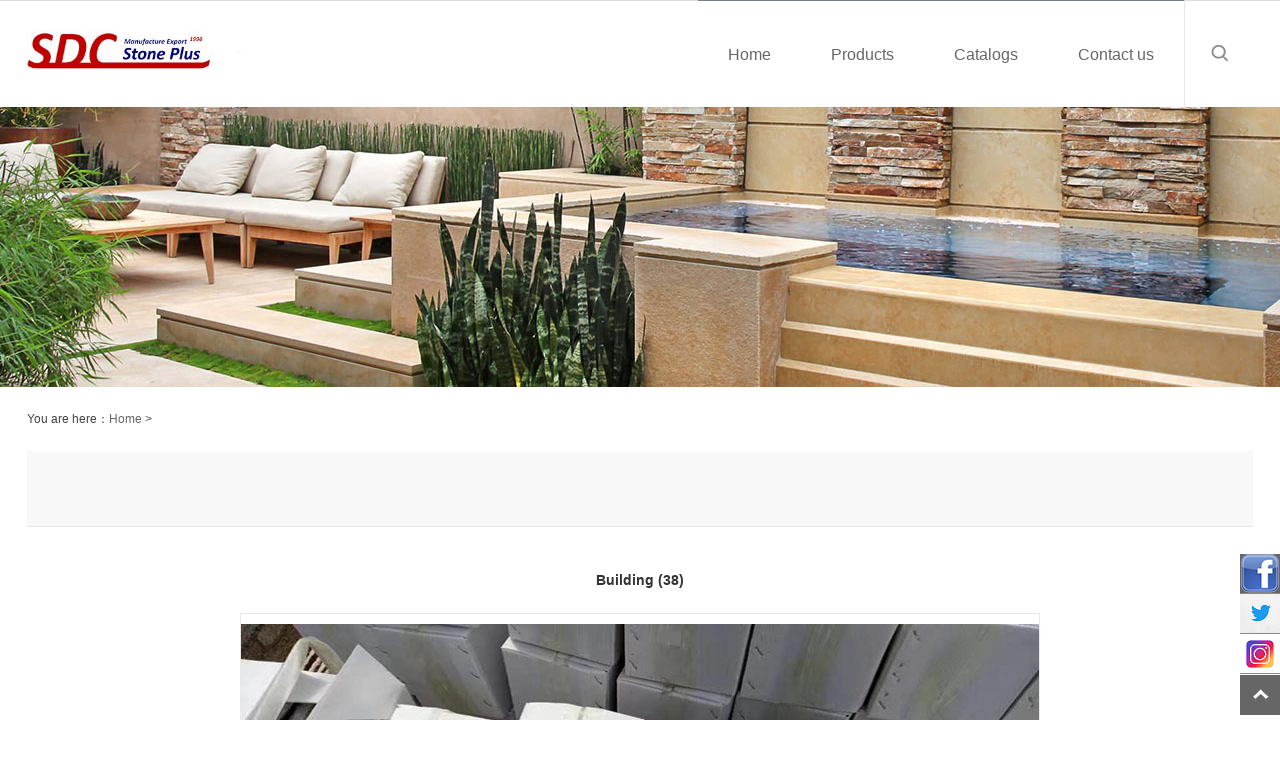

--- FILE ---
content_type: text/html; charset=utf-8
request_url: https://sdcstone.com/productsdetail.aspx?ProductsID=167&ProductsCateId=118&CateId=118&aboutidx=118
body_size: 4708
content:

<!DOCTYPE html>
<html lang="en">
<head>
<meta charset="UTF-8">
<meta http-equiv="X-UA-Compatible" content="IE=edge">
<meta name="viewport" content="width=device-width, initial-scale=1">
<!-- The above 3 meta tags *must* come first in the head; any other head content must come *after* these tags -->

<title>SDC Stone Plus</title>

<meta name="author" content="AndyDu"/>
<!-- Include the plugin stylesheet -->
<link rel="stylesheet" href="../css/cameron-plugin.css">
<!-- Include the main stylesheet -->
<SCRIPT LANGUAGE="JavaScript">
    var numBAH = Math.floor(Math.random()*10000);

    document.write('<link href="../css/cameron.css?cacheBusting='+numBAH+'" rel="stylesheet">');
</SCRIPT>
<!--<link rel="stylesheet" href="../css/cameron.css">-->
<script src="../js/jquery.min.js"></script>
<!-- HTML5 shim and Respond.js for IE8 support of HTML5 elements and media queries -->
<!-- WARNING: Respond.js doesn't work if you view the page via file:// -->
<!--[if lt IE 9]>
      <script src="http://cdn.bootcss.com/html5shiv/3.7.2/html5shiv.min.js"></script>
      <script src="http://cdn.bootcss.com/respond.js/1.4.2/respond.min.js"></script>
    <![endif]-->
<script src="/sysaspx/common.js" type="text/javascript"></script>
</head>
<body>
<!-- Head Begin -->
<div class="head">
  <div class="main">
    <div class="head-bg"></div>
    <h1 class="logo-wrap active">
      <div class="logo--1"> <a href="index.aspx"><span class="logo-ico"></span>Cameron</a> </div>
      <div class="logo--2"> <a href="index.aspx"></a> </div>
    </h1>
    <ul class="oper">
      <li class="oper-item--toggle"><a><i></i></a></li>
      <script language="JavaScript" type="text/javascript">
function search_OnSubmit(){
var KeyWord=get("KeyWord").value;
if(KeyWord.length<1){alert("Search for keywords");return false;}
}
        </script>
      <li class="oper-item--search">
        <form style="margin:0px;padding:0px;" action="/searchlist.aspx" method="get" onSubmit="javascript:return search_OnSubmit(this);">
          <button class="search-btn"></button>
          <input name="KeyWord" type="text" class="search-ipt" id="KeyWord" onFocus="if (this.value=='Search for keywords') this.value='';"  onblur="if (this.value=='') this.value='Search for keywords';" value=" "  style=""  placeholder="Search for keywords" />
        </form>
      </li>
      <li class="oper-item--search2"><a><i></i></a></li>
      <!--<li class="oper-item--memb"><a href=""><i></i></a></li>
                <li class="oper-item--cart"><a href=""><i></i></a></li>-->
    </ul>
    <style>
	.head.search-active .oper-item--search {
    -moz-transition: all 0.3s ease 0s;
    -o-transition: all 0.3s ease 0s;
    -webkit-transition: all 0.3s ease;
    -webkit-transition-delay: 0s;
    transition: all 0.3s ease 0s;
    top: 50px;
}
.head-bg {
    background-color: #fff;
    width: 100%;
    position: absolute;
    left: 0px;
    top: 0px;
    height: 100%;
    z-index: -1;
}
	</style>
    <!-- Nav Begin -->
    <ul class="nav">
      <li><a href="index.aspx"><span class="nav-item-txt">Home</span><span class="nav-item-bg"></span></a>
	  <p>
		          <a href="index.aspx#sdcstone?cateid=145&BaseInfoCateId=145&aboutidx=145">SDC Stone Plus Ltd.</a>
          <a href="about-us.aspx?cateid=147&BaseInfoCateId=147&aboutidx=147">Bally Quartz Factory</a>


        </p>
      </li>
	  
	  <!-- delete on 2022/12/20
      <li><a href="about.aspx?&CateId=65&BaseInfoCateId=65&aboutidx=65"><span class="nav-item-txt">About Us</span><span class="nav-item-bg"></span></a>
        <p>
		          <a href="index.aspx#sdcstone?cateid=145&BaseInfoCateId=145&aboutidx=145">SDC Stone Plus Ltd.</a>
          <a href="about-us.aspx?cateid=147&BaseInfoCateId=147&aboutidx=147">Bally Quartz Factory</a>


        </p>
      </li>
	  -->
	  
      <li><a href="products.aspx"><span class="nav-item-txt">Products</span><span class="nav-item-bg"></span></a>
        <p>
            <a href="quartz-countertops.aspx">Quartz Countertops</a>
            <a href="granite-countertops.aspx">Granite Countertops</a>
            <a href="bally-quartz.aspx">Bally Quartz Slabs</a>
            <a href="cabinet.aspx">Wooden Cabinet</a>
            <a href="construction.aspx">Construction Stone</a>
            <a href="gardening.aspx">Gardening Stone</a>
         </p>
      </li>
      <li><a href="index.aspx"><span class="nav-item-txt">Catalogs</span><span class="nav-item-bg"></span></a> <!-- test linking -->
        <p>
		


        </p>
      </li>
      <li><a href="contact.aspx?&CateId=83&BaseInfoCateId=83&aboutidx=83"><span class="nav-item-txt">Contact us</span><span class="nav-item-bg"></span></a>
        <p>
		          <a href="about-us.aspx#sales?cateid=83&BaseInfoCateId=83">Sales & Factory Visit</a>


        </p>
      </li>
    </ul>
    <!-- Nav End -->
  </div>
</div>
<div class="head-plh"></div>



<div class="float">
    <ul>
	                 <li class="float-item-7"><a target="_blank" href="https://www.facebook.com/sdcstoneplus"><i></i><span>Facebook</span></a></li>



	                 <li class="float-item-8"><a target="_blank" href="https://twitter.com/sdcstone"><i></i><span>Twitter</span></a></li>



	                 <li class="float-item-9"><a target="_blank" href="https://www.instagram.com/sdcstone.plus/"><i></i><span>Instagram</span></a></li>


        <!--<li class="float-item-1"><a href=""><i></i></a>
            <div class="float-qq" style="display: none; opacity: 1;">
                <h5>
                    Online Service</h5>
                <dl class="qq-list">
                 


                </dl>
            </div>
        </li>
        <li class="float-item-2"><a href="contact.aspx?&CateId=83&BaseInfoCateId=83&aboutidx=83"><i></i><span>Contact us</span></a></li>
        <li class="float-item-3"><a href="feedback.aspx"><i></i><span>Feedback</span></a></li>
        <li class="float-item-4"><a href=""><i></i></a>
            <div class="float-wechat">
                <h5>WeChat</h5>
				

 
                <p style="text-align: center; color: #FFFFFF; font-size: 14px;">
                    </p>
            </div>
        </li>-->
        <li id="gotop" class="float-item-5"><a href="javascript:;"><i></i></a></li>
    </ul>
</div>





<script>
  $(function(){
	  if($(window).width()>1090){
		  $(".nav li").hover(function(){
			  $(this).children("p").stop(false,true).slideDown();
			  },function(){
				  $(this).children("p").stop(false,true).slideUp();
				  })
		  }else{
               // This handles clicks on the TOP-LEVEL navigation items (like "Products")
               // which also have a dropdown (the <p> tag).
                 $(".nav li > a").click(function(e){ // ADD 'e' here for the event object
                  if($(this).siblings("p").length>0){
                     e.preventDefault(); // ONLY prevent the default action (navigation) for this parent link
                    $(this).siblings("p").stop(false,true).slideToggle().parent("li").siblings().children("p").stop(false,true).slideUp();
                 // IMPORTANT: REMOVE 'return false;' from here if it was present
                 }
               }); // Close the click function for the parent <a>

                // This handles clicks on the actual dropdown sub-links (like "Quartz Countertops")
                $(".nav li > p a").click(function(){
                  $(this).closest(".nav").stop(false,true).slideUp();
                 // IMPORTANT: Ensure there is NO 'return false;' here either.
                // We WANT the browser to follow the link for these sub-items.
               }); // Close the click function for the sub-links

          } // End of the 'else' block
	  $('.float-item-1,.float-item-4').hover(function(){
			$(this).find('> div').stop(true,false).fadeIn();
		},function(){
			$(this).find('> div').stop(true,false).fadeOut();
		})
	$("#gotop").click(function(){
		$('html,body').animate({scrollTop:0})
		})
  })
</script>
<!-- Head End -->


    <!-- Banner Begin -->
      

    <div class="banner" style="background-image:url(/Upload/内页banenr/banner_5-13331427653.jpg)"> 
        <img src="/Upload/内页banenr/banner_5-13331427653.jpg" alt="">
    </div>


    <!-- Banner End -->
<!-- Container Begin -->
<div class="container">
  <div class="main">
    <div class="crumb">You are here：<a href="index.aspx">Home</a> >
      


    </div>
    
<div class="headline">

      



  
</div>
<script language="javascript" type="text/javascript">
    var objCurrCate = "";
	objCurrCate=118 + "";
    if(objCurrCate != "")
    {
        try
        {		
			 document.getElementById("curridx" + objCurrCate).className="current";  
			 //alert(objCurrCate);   			
        }
        catch(e)
        {
            objCurrCate="";
        }
    }
</script>

    <div class="proi-cont">
            <div class="proi-tit">Building (38)</div>
      <div class="proi-slide">
        <div class="proi-pic"><img src="/upload/mult/201804/24/201804241832136311.jpg" alt=""></div>
        <div class="proi-owl owl-carousel owl-theme" id="imageGallery"> </div>
        <div class="customNavigation"> <a class="btn prev">Previous</a> <a class="btn next">Next</a> </div>
      </div>
      <script>
                                                var imgs = "/upload/mult/201804/24/201804241832136311.jpg";
                                                var arr = imgs.split("^");
                                                for (var i = 0; i < arr.length; i++) {
                                                    if (i == 0) {
                                                        //$("#preview").find("img").prop("src", arr[i]);
                                                    }
                                                    $("#imageGallery").append('<div class="item"><img src="' + arr[i] + '" alt="" bimg="' + arr[i] + '"></div>');

                                                }
                                            </script>
      <div class="proi-tab">
        <ul class="tab-hd">
          <li>Product Introduction</li>
        </ul>
        <div class="tab-bd">
          <div class="tab-bd-item">  </div>
          <!--<div class="tab-bd-item">2</div>-->
        </div>
      </div>
      <div style="text-align:left; width:100%; margin:0 auto; height:30px; line-height:30px; border-top:1px dotted #dbdbdb; margin-top:50px; clear:both;">
                <a href="productsdetail.aspx?ProductsCateID=118&CateID=118&ProductsId=166" title="Building (39)"><span style=" font-weight:700;">Pre：</span>Building (39) </a>

      </div>
      <div style=" text-align:left; width:100%; margin:0 auto; height:30px; line-height:30px;border-bottom:1px dotted #dbdbdb;">
                <a href="productsdetail.aspx?ProductsCateID=118&CateID=118&ProductsId=168" title="Building (37)"><span style=" font-weight:700;">Next：</span>Building (37) </a>

      </div>


    </div>
  </div>
</div>
<!-- Container End -->

<!-- Foot Begin -->

<div class="foot">
    <div class="main">
        <div class="foot-mid">
            <!-- The entire foot-nav block (About Us, Products, Project, Contact Us) has been removed -->
            <!-- <div class="foot-nav"> ... </div> -->

            <div class="foot-contact">
                <!-- The contact hotline, QR code, and "Send us email" text have been removed -->
                <!-- You can add new contact information here if you wish -->
            </div>
        </div>
        <div class="foot-btm">
            <!-- The foot-share section (social media scripts) remains commented out as it was -->
            <!--<div class="foot-share">
                <h3>Share to</h3>
                <script>
                    var G_url = window.location.href;
                    var G_Title = document.title;
                    document.write("<a class=\"share-item--1\" target=\"_blank\" title=\"\" href=\"https://www.facebook.com/roevisual\"></a>");
                    document.write("<a class=\"share-item--2\" target=\"_blank\" title=\"\" href=\"http://s.jiathis.com/?webid=twitter&url=" + G_url + "&title=" + G_Title + "&uid=1626433\"></a>");
                    document.write("<a class=\"share-item--3\" target=\"_blank\" title=\"\" href=\"http://www.linkedin.com/shareArticle?summary=&mini=true&source=&title=" + G_Title + "&armin=armin&url=" + G_url + "&ro=true\"></a>");
                    document.write("<a class=\"share-item--4\" target=\"_blank\" title=\"\" href=\"http://s.jiathis.com/?webid=googleplus&url=" + G_url + "&title=" + G_Title + "&uid=1626433\"></a>");
                </script>
            </div>-->
            <div class="foot-copyright">
                <!-- The Dcms:Drepeater for the copyright has been replaced with your new static text -->
                <p>SDC Stone Plus Limited &copy; 2019-2025&nbsp;&nbsp;&nbsp;  Bally Quartz &reg;USA 2021-2025
				   Bally Quartz Kitchen & Bath Co. Ltd.&copy;2021-2025&nbsp;&nbsp; All Rights Reserved</p>
            </div>
            <!-- The foot-lang section (language selector) remains commented out as it was -->
            <!--<div class="foot-lang">
                <span class="lang-label">e��-e�L��e��?a?ci??</span><i></i>
                <select name="select4" onChange="var jmpURL=this.options[this.selectedIndex].value; if(jmpURL!='') {window.open(jmpURL);} else {this.selectedIndex=0;}" size="1" class="lang-sele">
                    <option value="index.aspx">cR��a?��a�M-a�V?</option>
                    <option value="/en/index.aspx">English</option>
                </select>
            </div>-->
        </div>
    </div>
</div>
<!-- Foot End -->
<!--<a class="backtop"></a>
--><!-- Include the Jquery -->
<!-- Include the Transform js-->
<script src="plugin/Select/jquery.transform.core.js" type="text/javascript"></script>
<script src="plugin/Select/transform.select.js" type="text/javascript"></script>
<!-- Include the Jquery -->
<script src="plugin/owl/owl.carousel.js"></script>
<!-- Include the main js -->
<script src="js/cameron.js?version=1"></script>
<script>
    $(function() {
        // Init the Owl
        var owl = $(".proi-owl");
        owl.owlCarousel({
            itemsCustom: [
                [0, 2],
              ],
            navigation: false,
            mouseDrag: true
        });

        $(".prev").click(function () {
            owl.trigger('owl.prev');
        })
        $(".next").click(function () {
            owl.trigger('owl.next');
        })

        var _index = 0;
        $('.proi-owl .owl-item:first').find('.item').addClass('active')
        var $csimg = $('.proi-pic img');
        $('.proi-owl .item').bind('click', function () {
            var $bimg = $(this).find('img').attr('bimg');
            $csimg.attr('src', $bimg);
            $(this).addClass('active').parent()
            .siblings().find('.item').removeClass('active');

            _index = $(this).parent('.owl-item').index();

        })



        //Tab
         $('.tab-hd > li').eq(0).addClass('current');
        $('.tab-bd-item').eq(0).show();
        $('.tab-hd > li').on('click',function(){
            $('.tab-bd > .tab-bd-item').eq($(this).index()).fadeIn()
                .siblings('.tab-bd-item').hide();
            $(this).addClass('current').siblings().removeClass('current');
        })

    })
    </script>
</body>
</html>


--- FILE ---
content_type: text/css
request_url: https://sdcstone.com/css/cameron.css?cacheBusting=9452
body_size: 10951
content:
/*================== 
 * @authors Adrian 
 * @date    2015-5-19 12:40:20
 * @version 
 ===================*/
/* Welcome to Compass.
 * In this file you should write your main styles. (or centralize your imports)
 * Import this file using the following HTML or equivalent:
 * <link href="/stylesheets/screen.css" media="screen, projection" rel="stylesheet" type="text/css" /> */
html, body, div, span, applet, object, iframe,
h1, h2, h3, h4, h5, h6, p, blockquote, pre,
a, abbr, acronym, address, big, cite, code,
del, dfn, em, img, ins, kbd, q, s, samp,
small, strike, strong, sub, sup, tt, var,
b, u, i, center,
dl, dt, dd, ol, ul, li,
fieldset, form, label, legend,
table, caption, tbody, tfoot, thead, tr, th, td,
article, aside, canvas, details, embed,
figure, figcaption, footer, header, hgroup,
menu, nav, output, ruby, section, summary,
time, mark, audio, video {
  margin: 0;
  padding: 0;
  border: 0;
  font: inherit;
  font-size: 100%;
  vertical-align: baseline;
  font-family:'Arial',"Microsoft YaHei","微软雅黑",微软雅黑, ;
}

html {
  line-height: 1;
}
li{ list-style:none}

.honor-tit{ line-height:220%; padding-bottom:30px;}
.honor-tit h1{ font-size:18px; font-weight:bold}
.prol-list li {
  width: 308px;
  float: left;
  padding: 0 8px 8px 0;
}
.prol-list li .list-item {
  display: block;
  border: 1px solid #e8e8e8;
}
.prol-list li .item-pic {
/*  margin-bottom: 18px;*/
}
.prol-list li .item-pic img {
  display: block;
  width: 100%;
  height:auto;
}
ol, ul {
  list-style: none;
}

table {
  border-collapse: collapse;
  border-spacing: 0;
}

caption, th, td {
  text-align: left;
  font-weight: normal;
  vertical-align: middle;
}

q, blockquote {
  quotes: none;
}
q:before, q:after, blockquote:before, blockquote:after {
  content: "";
  content: none;
}

a img {
  border: none;
}

article, aside, details, figcaption, figure, footer, header, hgroup, main, menu, nav, section, summary {
  display: block;
}

html {
  font-family: 'Arial','sans-serif';
  font-size: 12px;
  color: #666;
}
html * {
  -moz-box-sizing: border-box;
  -webkit-box-sizing: border-box;
  box-sizing: border-box;
}

a {
  text-decoration: none;
  color: #666;
}
body {
	font-family:'Arial',"Microsoft YaHei","微软雅黑",微软雅黑, ;
	font-size: 12px;
	line-height: 26px;
	color: #444;
	margin-top: 0px;
	margin-right: 0px;
	margin-bottom: 0px;
	margin-left: 0px;
}
body,html{-webkit-text-size-adjust:none;}
strong {
  font-weight: bold;
}

@font-face {
  font-family: 'FZHTJW';
  src: url("../fonts/FZHTJW.eot");
  /* IE9 Compat Modes */
  src: url("../fonts/FZHTJW.eot?#iefix") format("embedded-opentype"), url("../fonts/FZHTJW.woff") format("woff"), url("../fonts/FZHTJW.ttf") format("truetype");
  /* Safari, Android, iOS */
  font-weight: normal;
  font-style: normal;
}
.main {
  width: 1226px;
  margin: 0 auto;
}
.foot{border-top: 1px solid #dedede;}    
@media screen and (max-width: 1226px) {
  .main {
    width: 100%;
    padding: 0 2%;
  }
  
}


@media screen and (min-width: 1234px) {
.prol-list {
  *zoom: 1;
  width: 1234px;
}
.prol-list:after {
  content: "";
  display: table;
  clear: both;
}
.prol-list li {
  width: 306px;
  float: left;
  padding: 0 8px 8px 0;
}

}

@media screen and (max-width: 1024px) {

.prol-list li {
  width: 328px;
}

}
@media screen and (max-width: 768px) {

.prol-list li {
  width: 368px;
}

}
.head {
  height: 107px;
  position: fixed;
  top: 0px;
  left: 0px;
  width: 100%;
  z-index: 9;
  background-color: #fff;
  border-top: 1px solid #dedede;
}
@media screen and (max-width: 720px) {
  .head {
    height: 50px;
  }
}
@media screen and (max-width: 1226px) {
  .head .main {
    padding-right: 0px;
  }
}

.head-plh {
  height: 107px;
  width: 100%;
}
@media screen and (max-width: 720px) {
  .head-plh {
    height: 50px;
  }
}

.logo-wrap {
  float: left;
  position: relative;
}

.logo-wrap.active .logo--1 {
  -moz-transition: all 1s ease 0s;
  -o-transition: all 1s ease 0s;
  -webkit-transition: all 1s ease;
  -webkit-transition-delay: 0s;
  transition: all 1s ease 0s;
  filter: progid:DXImageTransform.Microsoft.Alpha(Opacity=0);
  opacity: 0;
  width: 163px;
  height: 65px;
  margin-top: 8px;
}

.logo--1 {
  -moz-transition: all 1s ease 0s;
  -o-transition: all 1s ease 0s;
  -webkit-transition: all 1s ease;
  -webkit-transition-delay: 0s;
  transition: all 1s ease 0s;
  filter: progid:DXImageTransform.Microsoft.Alpha(enabled=false);
  opacity: 1;
  position: absolute;
  top: 0px;
  left: 0px;
  overflow: hidden;
  width: 345px;
  height: 107px;
}
@media screen and (max-width: 950px) {
  .logo--1 {
    display: none;
  }
}
.logo--1 a {
  text-indent: 9999em;
  width: 345px;
  height: 107px;
  display: block;
  overflow: hidden;
  background: url("../Upload/c001xx.jpg") left top no-repeat;
}
.logo--1 .logo-ico {
	position: absolute;
	top: 0px;
	left: 0px;
	width: 100%;
	height: 100%;
	background-image: url(../Upload/c001xx.jpg);
	background-repeat: no-repeat;
	background-position: left top;
}

.logo--2 {
  margin-top: 18px;
}
@media screen and (max-width: 720px) {
  .logo--2 {
    margin-top: 8px;
  }
}
.logo--2 a {
  width: 263px;
  height: 65px;
  display: block;
  background: url("../Upload/c001xx.jpg") left top no-repeat;
  background-size: contain;
}
@media screen and (max-width: 720px) {
  .logo--2 a {
    height: 44px;
    width: 110px;
  }
}

.nav {
  float: right;
}
@media screen and (max-width: 950px) {
  .nav {
    position: absolute;
    background: url("../images/bg_2.png") repeat;
    top: 82px;
    left: 0px;
    width: 100%;
    display: none;
  }
}
@media screen and (max-width: 720px) {
  .nav {
    top: 50px;
  }
}
.nav li{float:left; position:relative;}
.nav li > a {
  -moz-transition: all 0.3s ease 0s;
  -o-transition: all 0.3s ease 0s;
  -webkit-transition: all 0.3s ease;
  -webkit-transition-delay: 0s;
  transition: all 0.3s ease 0s;
  display:block;
  padding: 0 30px;
  line-height: 107px;
  position: relative;
  font-size:16px;
}
.nav li p{display:none; position:absolute; top:106px; left:0; width:245%; z-index:3; background:#fff;}
.nav li p a{display:block; line-height:34px; font-size:14px; text-align:left; padding:0 12px;}
.nav li p a:hover{background:#767f89;}

@media screen and (max-width: 950px) {
.nav li > a {
    display:block;
    width: 100%;
    line-height:50px;
    text-align: center;
    font-size: 18px;
    color: #fff;
    border-bottom: 1px solid #366a9f;
  }
.nav li{width:100%;}
.nav li p{position: relative; top:0;}

}
.nav span.nav-item-txt {
  z-index: 2;
  position: relative;
}
.nav span.nav-item-bg {
  -moz-transition: all 0.3s ease 0s;
  -o-transition: all 0.3s ease 0s;
  -webkit-transition: all 0.3s ease;
  -webkit-transition-delay: 0s;
  transition: all 0.3s ease 0s;
  position: absolute;
  left: 0px;
  top: -107px;
  background-color: #767f89;
  width: 100%;
  height: 100%;
  z-index: 1;
}
@media screen and (max-width: 950px) {
  .nav span.nav-item-bg {
    display: none;
  }
}
.nav a:hover {
  -moz-transition: all 0.3s ease 0s;
  -o-transition: all 0.3s ease 0s;
  -webkit-transition: all 0.3s ease;
  -webkit-transition-delay: 0s;
  transition: all 0.3s ease 0s;
  color: #fff;
}
.nav a:hover span.nav-item-bg {
  -moz-transition: all 0.3s ease 0s;
  -o-transition: all 0.3s ease 0s;
  -webkit-transition: all 0.3s ease;
  -webkit-transition-delay: 0s;
  transition: all 0.3s ease 0s;
  top: 0px;
}

.oper {
  *zoom: 1;
  float: right;
}
.oper:after {
  content: "";
  display: table;
  clear: both;
}
.oper li {
  width: 68px;
  height: 107px;
  border-left: 1px solid #e8e8e8;
  float: left;
}
@media screen and (max-width: 720px) {
  .oper li {
    height: 50px;
    width: 50px;
  }
}
.oper li a {
  height: 82px;
  display: block;
  text-align: center;
}
@media screen and (max-width: 720px) {
  .oper li a {
    height: 50px;
  }
}
.oper li a i {
  width: 23px;
  height: 23px;
  display: inline-block;
  margin-top: 30px;
}
@media screen and (max-width: 720px) {
  .oper li a i {
    margin-top: 13px;
  }
}

li.oper-item--toggle {
  display: none;
}
@media screen and (max-width: 950px) {
  li.oper-item--toggle {
    display: block;
  }
}
li.oper-item--toggle i {
  background: url("../images/ico_6.png") left top no-repeat;
}

li.oper-item--search {
  position: relative;
  width: auto;
  padding: 0 14px;
}
@media screen and (max-width: 720px) {
  li.oper-item--search {
    position: absolute;
    left: 0px;
    top: 0px;
    width: 100%;
    background-color: #054688;
    border-left: none;
    padding: 0 2%;
    z-index: -2;
  }
  .flexslider {
  margin-bottom: 0;
}
}
li.oper-item--search .search-btn {
  background: url("../images/ico_1.png") center center no-repeat;
  border: none;
  position: absolute;
  z-index: 2;
  width: 40px;
  height: 40px;
  top: 31px;
}
@media screen and (min-width: 721px) {
  li.oper-item--search .search-btn {
    left: 14px;
  }
}
@media screen and (max-width: 720px) {
  li.oper-item--search .search-btn {
    top: 5px;
    background: url("../images/ico_5.png") center center no-repeat;
    right: 2% !important;
    z-index: 4;
  }
}
li.oper-item--search .search-ipt {
  z-index: 3;
  position: relative;
  width: 40px;
  height: 40px;
  right: 0px;
  top: 31px;
  background-color: transparent;
  border: none;
  padding: 4px;
}
@media screen and (max-width: 720px) {
  li.oper-item--search .search-ipt {
    top: 5px;
    background-color: #fff;
    width: 100%;
  }
}

li.oper-item--search2 {
  display: none;
}
@media screen and (max-width: 720px) {
  li.oper-item--search2 {
    display: block;
  }
}
li.oper-item--search2 i {
  background: url("../images/ico_1.png") left top no-repeat;
}

li.oper-item--memb i {
  background: url("../images/ico_2.png") left top no-repeat;
}

@media screen and (max-width: 720px) {
  li.oper-item--cart {
    display: none;
  }
  .flexslider {
  margin-bottom: 0;
}
}
li.oper-item--cart i {
  background: url("../images/ico_3.png") left top no-repeat;
}

.flexslider {
  border: none;
  width: 100%;
  overflow: hidden;
 /* margin-bottom: 27px;*/
}
.flexslider .flex-direction-nav a {
  width: 33px;
  height: 55px;
  font-size: 0px;
}
.flexslider .flex-direction-nav a:before {
  display: none;
}
.flexslider .flex-direction-nav .flex-prev {
  background: url("../images/arr_2_l.png") left top no-repeat;
  left: 0px;
}
.flexslider .flex-direction-nav .flex-next {
  background: url("../images/arr_2_r.png") left top no-repeat;
  right: 0px;
}
@media screen and (max-width: 720px) {
  .flexslider .slides li {
    height: 292px;
  }
}
.flexslider .slides a {
  background-position: center center;
  background-size: cover;
  display: block;
}
@media screen and (max-width: 720px) {
  .flexslider .slides a {
    position: absolute;
    top: 0px;
    left: 0px;
    width: 100%;
    height: 100%;
  }
}
@media screen and (max-width: 720px) {
  .flexslider .slides a img {
    display: none;
  }
}

.flexslider:hover .flex-direction-nav .flex-prev {
  left: 20px;
}
.flexslider:hover .flex-direction-nav .flex-next {
  right: 20px;
}

.link, .container .col-l .link--1, .container .col-l .link--2, .container .col-l .link--3 {
  *zoom: 1;
}
.link:after, .container .col-l .link--1:after, .container .col-l .link--2:after, .container .col-l .link--3:after {
  content: "";
  display: table;
  clear: both;
}

a.link-item, a.link-item--1, a.link-item--2, a.link-item--3 {
  float: left;
  width: 33.3333%;
  height: 225px;
  display: block;
  position: relative;
  color: #fff;
  border-right: 1px solid #fff;
}
@media screen and (max-width: 720px) {
  a.link-item, a.link-item--1, a.link-item--2, a.link-item--3 {
    width: 100%;
    height: 80px;
  }
}

a.link-item:hover .link-item-front, a.link-item--1:hover .link-item-front, a.link-item--2:hover .link-item-front, a.link-item--3:hover .link-item-front {
  display: none;
}

.link-item-front {
  position: absolute;
  top: 0px;
  left: 0px;
  width: 100%;
  height: 100%;
  z-index: 2;
}
.link-item-front .link-item-txt {
  width: 230px;
  margin: 86px 105px 0;
  height: 52px;
}
@media screen and (max-width: 720px) {
  .link-item-front .link-item-txt {
    margin: 14px 0 0;
  }
}
.link-item-front i {
  width: 52px;
  height: 52px;
  float: left;
  float: left;
  margin-right: 7px;
}
.link-item-front h3 {
  font-size: 28px;
  line-height:55px;
}
.link-item-front p {
  line-height: 20px;
  overflow: hidden;
text-overflow:ellipsis;
white-space: nowrap;
}

.link-item-back {
  position: absolute;
  top: 0px;
  left: 0px;
  width: 100%;
  height: 100%;
  z-index: 1;
  background: center center no-repeat;
  background-size: cover;
}
.link-item-back .link-item-txt {
  line-height: 24px;
  text-align: center;
  position: absolute;
  z-index: 2;
  width: 183px;
  left: 50%;
  margin-left: -82px;
  top: 50%;
  margin-top: -25px;
}
.link-item-back h3 {
  font-size: 34px;
  line-height:100%;
}
.link-item-back h3 i {
  display: inline-block;
  background: url("../images/arr_1.png") left top no-repeat;
  width: 14px;
  height: 14px;
  vertical-align: top;
  margin: 5px 0 0 5px;
}
.link-item-back span {
  height: 1px;
  width: 100%;
  background-color: #fff;
  display: block;
}

.link-item-filt {
  background: url("../images/bg_1.png") repeat;
  position: absolute;
  top: 0px;
  left: 0px;
  width: 100%;
  height: 100%;
  z-index: 1;
}

.link-item--1 .link-item-front {
  background-color: #767f89;
}
.link-item--1 .link-item-front .link-item-txt {
  width: 350px;
}
@media screen and (max-width: 720px) {
  .link-item--1 .link-item-front .link-item-txt {
    width: 320px;
  }
}
.link-item--1 .link-item-front i {
  background: url("../images/ico_7.png") left top no-repeat;
}
.link-item--1 .link-item-back {
  background-image: url("../images/pic_2.jpg");
}

.link-item--2 .link-item-front {
  background-color: #cb1c23;
}
.link-item--2 .link-item-front .link-item-txt {
  width: 320px;
}
.link-item--2 .link-item-front i {
  background: url("../images/ico_8.png") left top no-repeat;
}
.link-item--2 .link-item-back {
  background-image: url("../images/pic_1.jpg");
}

.link-item--3 {
  border-right: none;
}
.link-item--3 .link-item-front {
  background-color: #4d555e;
}
.link-item--3 .link-item-front .link-item-txt {
  width: 320px;
}
@media screen and (max-width: 720px) {
  .link-item--3 .link-item-front .link-item-txt {
    width: 320px;
  }
}
.link-item--3 .link-item-front i {
  background: url("../images/ico_9.png") left top no-repeat;
}
.link-item--3 .link-item-back {
  background-image: url("../images/pic_3.jpg");
}

@media screen and (max-width: 720px) {
  .foot {
    text-align: center;
  }
}
@media screen and (max-width: 720px) {
  .foot .main {
    padding: 0px;
  }
}

.foot-mid {
  *zoom: 1;
}
.foot-mid:after {
  content: "";
  display: table;
  clear: both;
}

.foot-nav {
  float: left;
  margin-top: 60px;
}
@media screen and (max-width: 1226px) {
  .foot-nav {
    width: 100%;
  }
}
@media screen and (max-width: 720px) {
  .foot-nav {
    display: none;
  }
}
.foot-nav dl {
  float: left;
  width: 156px;
}
@media screen and (max-width: 1226px) {
  .foot-nav dl {
    width: 16.666%;
  }
}
.foot-nav dt {
  margin-bottom: 14px;
  font-weight: bold;
}
.foot-nav dd {
  line-height: 22px;
  margin-bottom: 8px;
}
.foot-nav a {
  -moz-transition: all 0.3s ease 0s;
  -o-transition: all 0.3s ease 0s;
  -webkit-transition: all 0.3s ease;
  -webkit-transition-delay: 0s;
  transition: all 0.3s ease 0s;
  color: #999;
}
.foot-nav a:hover {
  -moz-transition: all 0.3s ease 0s;
  -o-transition: all 0.3s ease 0s;
  -webkit-transition: all 0.3s ease;
  -webkit-transition-delay: 0s;
  transition: all 0.3s ease 0s;
  color: #00418e;
}

.foot-contact {
  float: right;
  margin-top: 105px;
}
@media screen and (max-width: 1226px) {
  .foot-contact {
    display: none;
  }
}
.foot-contact p {
  line-height: 22px;
  color: #999;
  text-align:right
}
.foot-contact h2 {
  font-size: 18px;
  font-family: "Arial";
  line-height: 26px;
  margin-bottom: 2px;
}
.foot-contact .contact-btn {

  line-height: 40px;
  width: 165px;
  text-align: right;
  float: left;
  color: #fff;
  font-size: 14px;
}
.foot-contact .contact-btn img{

  width: 100px;
}
.foot-contact .contact-btn i {
  display: inline-block;
  background: url("../images/ico_4.png") 0 0 no-repeat;
  width: 21px;
  height: 22px;
  vertical-align: top;
  margin: 9px 5px 0 0;
}

.foot-btm {
  *zoom: 1;
  border-top: 1px solid #e0e0e0;
  color: #999;
  padding: 9px 0 20px;
}
.foot-btm:after {
  content: "";
  display: table;
  clear: both;
}
@media screen and (max-width: 720px) {
  .foot-btm {
    padding: 0px;
  }
}

.foot-share {
  *zoom: 1;
  float: left;
}
.foot-share:after {
  content: "";
  display: table;
  clear: both;
}
@media screen and (max-width: 720px) {
  .foot-share {
    display: block;
    width: 100%;
    padding: 10px 0;
  }
}
.foot-share h3 {
  margin-bottom: 10px;
  display: none;
}
.foot-share .share-item, .foot-share .share-item--1, .foot-share .share-item--2, .foot-share .share-item--3, .foot-share .share-item--4 {
  float: left;
  width: 32px;
  height: 32px;
  background: url("../images/follow-ico.png") 0 0 no-repeat;
  margin-right: 14px;
}
@media screen and (max-width: 720px) {
  .foot-share .share-item, .foot-share .share-item--1, .foot-share .share-item--2, .foot-share .share-item--3, .foot-share .share-item--4 {
    float: none;
    display: inline-block;
  }
}
.foot-share .share-item--1 {
  background-position: 0 0;
}
.foot-share .share-item--2 {
  background-position: -45px 0;
}
.foot-share .share-item--3 {
  background-position: -90px 0;
}
.foot-share .share-item--4 {
  background-position: -134px 0;
}
.foot-share .share-item--1:hover {
  background-position: 0 -40px;
}
.foot-share .share-item--2:hover {
  background-position: -45px -40px;
}
.foot-share .share-item--3:hover {
  background-position: -90px -40px;
}
.foot-share .share-item--4:hover {
  background-position: -134px -40px;
}

.foot-copyright {
  float: left;
  margin-top: 11px;
}
@media screen and (max-width: 720px) {
  .foot-copyright {
    font-weight: normal;
    width: 100%;
  /*  background-color: #00418e;*/
  /*  color: #fff;*/
    line-height: 20px;
    padding: 10px 0;
    margin-top: 0px;
  }
}

.foot-lang {
  float: right;
  line-height: 32px;
  position: relative;
}
@media screen and (max-width: 950px) {
  .foot-lang {
    display: none;
  }
}
.foot-lang .lang-label {
  float: left;
}
.foot-lang .jqTransformSelectWrapper {
  float: left;
  width: 70px !important;
}
.foot-lang .jqTransformSelectWrapper > div span {
  padding-top: 9px;
}
.foot-lang .jqTransformSelectWrapper > div .jqTransformSelectOpen {
  display: none;
}
.foot-lang .jqTransformSelectWrapper > ul {
  line-height: 20px;
  position: absolute;
  border: none;
  width: 70px !important;
}
.foot-lang .jqTransformSelectWrapper > ul a {
  color: #999;
}
.foot-lang .jqTransformSelectWrapper > ul a.selected {
  background-color: #fff;
}
.foot-lang .jqTransformSelectWrapper > ul a:hover {
  background-color: #cbb084;
  color: #fff;
}
.foot-lang i {
  position: absolute;
  bottom: 5px;
  right: 0px;
  width: 4px;
  height: 4px;
  background: url("../images/arr_4.jpg") 0 0 no-repeat;
}

@media screen and (max-width: 1226px) {
  .sec--1 .main {
    padding: 0px;
  }
}

.banner {
  background-position: center center;
  background-size: cover;
  height: 280px;
  width: 100%;
  overflow: hidden;
}
.banner img {
  display: block;
  margin: 0 auto;
}
@media screen and (max-width: 950px) {
  .banner img {
    display: none;
  }
}

.headline {
  background-color: #f8f8f8;
  height: 76px;
  border-bottom: 1px solid #e8e8e8;
}
@media screen and (max-width: 771px) {  

/*.dubj1{ background-image:url(../products_bg/01sphone1.jpg) ;}
.dubj2{ background-image:url(../products_bg/01sphone2.jpg) ;}
.dubj3{ background-image:url(../products_bg/01sphone3.jpg) ;}
.dubj4{ background-image:url(../products_bg/01sphone4.jpg) ;}
.dubj5{ background-image:url(../products_bg/01sphone5.jpg) ;}
.dubj6{ background-image:url(../products_bg/01sphone6.jpg) ;}*/
.pro .section .section-txt h2 {
  font-family: 'FZHTJW','STXihei';
  font-size: 20px;
  line-height: 40px;
  font-weight:bold;
  color: #fff;
}



.deeee{ float:left; width:46%; border:#ddd solid 1px; padding:8px; margin-right:10px; margin-bottom:10px;}
.deeee img{  width:100%; }
.deeee span{  width:100%; float:left; line-height:320%; }
}
@media screen and (min-width: 771px){
	
	
	
	.deeee{ float:left; width:32%; border:#ddd solid 1px; padding:8px; margin-right:10px; margin-bottom:10px;}
.deeee img{  width:100%; height:240px;}
.deeee span{  width:100%; float:left; line-height:320%;text-align: center;
    font-size: 14px; }
	
/*.dubj1{ background-image:url(../products_bg/pc1.jpg) ;}
.dubj2{ background-image:url(../products_bg/pc2.jpg) ;}
.dubj3{ background-image:url(../products_bg/pc3.jpg) ;}
.dubj4{ background-image:url(../products_bg/pc4.jpg) ;}
.dubj5{ background-image:url(../products_bg/pc5.jpg) ;}
.dubj6{ background-image:url(../products_bg/pc6.jpg) ;}*/
	
	
	.pro .section .section-txt h2 {
  font-family: 'FZHTJW','STXihei';
  font-size: 30px;
  line-height: 33px;
  font-weight:bold;
}}
@media screen and (max-width: 720px) {
  .headline {
    padding: 6px 0 0 0;
    height: auto;
  }
  

}

.headline-tit {
  float: left;
  margin: 0px 0 0 18px;
}
@media screen and (max-width: 720px) {
  .headline-tit {
    margin: 0 0 0 18px;
    float: none;
  }
}
.headline-tit h2 {
  font-size: 38px;
  color: #e3e3e3;
  text-transform: uppercase;
}
.headline-tit p {
  color: #818181;
  font-size: 24px;
  line-height:75px;
}

.headline-nav {
  float: right;
  min-height: 76px;
  margin-right: 15px;
  overflow: hidden;
}
@media screen and (max-width: 720px) {
  .headline-nav {
    float: none;
    min-height: 45px;
    margin-right: 0px;
  }
}
.headline-nav a {
  -moz-transition: all 0.3s ease 0s;
  -o-transition: all 0.3s ease 0s;
  -webkit-transition: all 0.3s ease;
  -webkit-transition-delay: 0s;
  transition: all 0.3s ease 0s;
  padding: 0 15px;
  float: left;
  height: 100%;
  line-height: 75px;
  border-top: 2px solid transparent;
}
@media screen and (max-width: 720px) {
  .headline-nav a {
    line-height: 45px;
    font-size: 14px;
  }
}
@media screen and (min-width: 721px) {
  .headline-nav a.current {
    border-color: #ea0000;
    background-color: #fff;
  }
}
@media screen and (max-width: 720px) {
  .headline-nav a.current {
    color: #00418e;
  }
}

.crumb {
  padding: 19px 0;
}
@media screen and (max-width: 720px) {
  .crumb {
    display: none;
  }
}
.crumb a {
  -moz-transition: all 0.3s ease 0s;
  -o-transition: all 0.3s ease 0s;
  -webkit-transition: all 0.3s ease;
  -webkit-transition-delay: 0s;
  transition: all 0.3s ease 0s;
}
.crumb a:hover {
  -moz-transition: all 0.3s ease 0s;
  -o-transition: all 0.3s ease 0s;
  -webkit-transition: all 0.3s ease;
  -webkit-transition-delay: 0s;
  transition: all 0.3s ease 0s;
  color: #00418e;
}

.container .main {
  *zoom: 1;
  padding: 0px;
}
.container .main:after {
  content: "";
  display: table;
  clear: both;
}
.container .col-l {
  width: 234px;
  padding: 18px 19px 0 0;
  border-right: 1px solid #e8e8e8;
  float: left;
}
@media screen and (max-width: 1226px) {
  .container .col-l {
    display: none;
  }
}
.container .col-l .slide {
  position: relative;
  margin: 0 0 14px;
}
.container .col-l .slide .hd {
  position: absolute;
  bottom: 0px;
  right: 0px;
  z-index: 9;
}
.container .col-l .slide .hd li {
  width: 20px;
  float: left;
  line-height: 20px;
  text-align: center;
  background: url("../images/bg_3.png") repeat;
  color: #fff;
  border-left: 1px solid transparent;
  cursor: pointer;
}
.container .col-l .slide .hd li.on {
  background-color: #ea0000;
}
.container .col-l .slide .bd img {
  display: block;
  width: 234px; height:150px;
}
.container .col-l .link, .container .col-l .link--1, .container .col-l .link--2, .container .col-l .link--3 {
  margin-bottom: 20px;
  display: block;
}
.container .col-l .link img, .container .col-l .link--1 img, .container .col-l .link--2 img, .container .col-l .link--3 img {
  display: block;
}
.container .col-r {
  float: right;
  width: 966px;
}
@media screen and (max-width: 1226px) {
  .container .col-r {
    width: 100%;
  }
}

.editor, .aboutus-txt, .affi-txt, .newi-txt, .integ-txt, .proi-tab .tab-bd-item {
  line-height: 24px;
  color: #999;

}

@media screen and (max-width: 1226px) {
  .cont, .honor-cont, .aboutus-cont, .video-cont, .storel-cont, .affi-cont, .market-cont {
    padding: 0 2%;
  }
}

.honor-cont {
  padding: 18px 0 0 18px;
}
.honor-cont .tab-hd {
  padding: 10px 0;
}
.honor-cont .tab-hd .owl-carousel {
  padding: 0 34px;
  background: url("../images/bg_5.jpg") 0 43px repeat-x;
}
.honor-cont .tab-hd .owl-prev, .honor-cont .tab-hd .owl-next {
  width: 34px;
  height: 34px;
  background: url("../images/sprite_1.png") no-repeat;
  font-size: 0px;
  position: absolute;
  top: 29px;
}
.honor-cont .tab-hd .owl-prev {
  background-position: 0 -40px;
  left: 0px;
}
.honor-cont .tab-hd .owl-next {
  background-position: 0 -6px;
  right: 0px;
}
.honor-cont .tab-bd-item {
  display: none;
}

.honor-owl-item {
  width: 51px;
  height: 80px;
  position: relative;
  margin: 0 auto;
  cursor: pointer;
}
.honor-owl-item span {
  width: 100%;
  text-align: center;
  position: absolute;
  top: 15px;
  left: 0px;
}
.honor-owl-item i {
  display: block;
  margin: 0 auto;
  width: 24px;
  height: 24px;
  background: url("../images/sprite_1.png") -34px 0 no-repeat;
  top: 34px;
  left: 50%;
  margin-left: -12px;
  position: absolute;
}

.honor-owl-item.current span {
  font-size: 14px;
  top: 5px;
  font-weight: bold;
}
.honor-owl-item.current i {
  background: url("../images/dot_1.png") 0 0 no-repeat;
  width: 45px;
  height: 50px;
  margin-left: -22.5px;
  top: 23px;
}

.honor-list {

}
.honor-list > a {
  background-color: #f8f8f8;
  line-height: 24px;
  padding: 8px 1.5%;
  display: block;
  cursor: pointer;
  margin-bottom: 8px;
}

.honor-item-tit {
  color: #282828;
  font-weight: bold;
}

.honor-item-txt {
  color: #999;
}

.honor-pic {
  float: right;
}

.fancybox-close {
  background: url("../images/ico_close.png") 0 0 no-repeat;
}

.fancybox-title {
  color: #333;
  font-weight: bold;
}

.aboutus-cont {
  padding: 18px 0 0 18px;
  font-size: 14px;
}

.newl-cont {
  padding: 20px 0;

}

.grid li {
  float: left;
  width: 25%;
  padding: 0 16px 16px 0;
}
@media screen and (max-width: 1020px) {
  .grid li {
    width: 33.333%;
  }
}
@media screen and (max-width: 719px) {
  .grid li {
    width: 50%;
  }
}
@media screen and (max-width: 479px) {
  .grid li {
    width: 100%;
  }
}

.grid-items {
  -moz-box-shadow: 6px 6px 0px 0px #e5e5e5;
  -webkit-box-shadow: 6px 6px 0px 0px #e5e5e5;
  box-shadow: 6px 6px 0px 0px #e5e5e5;
  display: block;
  border: 1px solid #e5e5e5;
  padding: 12px 12px 0;
  cursor: pointer;
}
.grid-items img {
  width: 100%;
  display: block;
}
.grid-items h5 {
  font-weight: bold;
}

.grid-item-info {
  line-height: 24px;
  padding: 6px 0;
}

.grid-item-txt {
  color: #999;
  display: block;
}

.grid-item-bt {
  *zoom: 1;
  border-top: 1px solid #e0dce0;
  padding: 8px 0;
}
.grid-item-bt:after {
  content: "";
  display: table;
  clear: both;
}
.grid-item-bt i {
  width: 14px;
  height: 15px;
  background: url("../images/ico_file.jpg") 0 0 no-repeat;
  float: right;
}

.video-cont, .storel-cont, .affi-cont {
  padding: 18px 0 0 17px;
}
@media screen and (max-width: 1226px) {
  .video-cont, .storel-cont, .affi-cont {
    padding: 2%;
  }
}

.video-list, .storel-list {
  *zoom: 1;
  text-align: center;

}
.video-list:after, .storel-list:after {
  content: "";
  display: table;
  clear: both;
}
@media screen and (max-width: 1226px) {
  .video-list, .storel-list {
    width: 100%;
  }
}
.video-list li, .storel-list li {
  float: left;
  padding: 0 10px 18px 0;
}
@media screen and (max-width: 1226px) {
  .video-list li, .storel-list li {
    width: 25%;
    padding: 0 1% 2%;
  }
}
@media screen and (max-width: 920px) {
  .video-list li, .storel-list li {
    width: 33.333%;
  }
}
@media screen and (max-width: 640px) {
  .video-list li, .storel-list li {
    width: 50%;
  }
}
@media screen and (max-width: 460px) {
  .video-list li, .storel-list li {
    width: 100%;
  }
}
.video-list .item-frame, .storel-list .item-frame {
  padding: 1px;
  background-color: #fff;
  border: 1px solid #e8e8e8;
  position: relative;
  margin-bottom: 8px;
}
.video-list .item-frame i, .storel-list .item-frame i {
  width: 44px;
  height: 44px;
  position: absolute;
  top: 50%;
  left: 50%;
  margin: -22px 0 0 -22px;
}
.video-list .item-frame:after, .storel-list .item-frame:after {
  content: '';
  display: block;
  position: absolute;
  bottom: -8px;
  left: 0px;
  background: url("../images/bg_4.jpg") top center no-repeat;
  width: 100%;
  height: 8px;
  background-size: contain;
}
.video-list .item-name, .storel-list .item-name {
  line-height: 26px;
  color: #999;
}
.video-list .item-pic, .storel-list .item-pic {
  overflow: hidden;
}
.video-list .item-pic img, .storel-list .item-pic img {
  -moz-transition: all 0.3s ease 0s;
  -o-transition: all 0.3s ease 0s;
  -webkit-transition: all 0.3s ease;
  -webkit-transition-delay: 0s;
  transition: all 0.3s ease 0s;
  -moz-transform: scale(1, 1);
  -ms-transform: scale(1, 1);
  -webkit-transform: scale(1, 1);
  transform: scale(1, 1);
  display: block;
  width: 226px;
}
@media screen and (max-width: 1226px) {
  .video-list .item-pic img, .storel-list .item-pic img {
    width: 100%;
  }
}
.video-list a:hover .item-pic img, .storel-list a:hover .item-pic img {
  -moz-transition: all 0.3s ease 0s;
  -o-transition: all 0.3s ease 0s;
  -webkit-transition: all 0.3s ease;
  -webkit-transition-delay: 0s;
  transition: all 0.3s ease 0s;
  -moz-transform: scale(1.2, 1.2);
  -ms-transform: scale(1.2, 1.2);
  -webkit-transform: scale(1.2, 1.2);
  transform: scale(1.2, 1.2);
}

.backtop {
  width: 80px;
  height: 80px;
  position: fixed;
  bottom: 0px;
  right: 0px;
  cursor: pointer;
  background: #767f89 url("../images/arr_3.png") center center no-repeat;
  background-size: cover;
}

.merc-cont {
  padding: 14px 0;
}

.merc-list {
  *zoom: 1;
  width: 100%;
  overflow: hidden;
  height: 552px;
}
.merc-list:after {
  content: "";
  display: table;
  clear: both;
}
@media screen and (max-width: 1120px) {
  .merc-list {
    height: auto;
  }
}

.merc-item {
  -moz-transition: all 0.3s ease 0s;
  -o-transition: all 0.3s ease 0s;
  -webkit-transition: all 0.3s ease;
  -webkit-transition-delay: 0s;
  transition: all 0.3s ease 0s;
  width: 12.5%;
  position: relative;
  cursor: pointer;
  float: left;
}
@media screen and (max-width: 1120px) {
  .merc-item {
    width: 46%;
    display: block;
    margin: 0 2% 12px;
  }
}
@media screen and (max-width: 640px) {
  .merc-item {
    width: 96%;
  }
}

.merc-item-mask {
  position: absolute;
  top: 0px;
  left: 0px;
  background: transparent url("../img/bg_5.png") repeat;
  width: 100%;
  height: 100%;
}
@media screen and (max-width: 1120px) {
  .merc-item-mask {
    display: none;
  }
}

.merc-item.active {
  -moz-transition: all 0.3s ease 0s;
  -o-transition: all 0.3s ease 0s;
  -webkit-transition: all 0.3s ease;
  -webkit-transition-delay: 0s;
  transition: all 0.3s ease 0s;
}
.merc-item.active .merc-item-title {
  -moz-transition: all 0.3s ease 0s;
  -o-transition: all 0.3s ease 0s;
  -webkit-transition: all 0.3s ease;
  -webkit-transition-delay: 0s;
  transition: all 0.3s ease 0s;
  background-color: #00418e;
  color: #d47477;
}
.merc-item.active .merc-item-zoom {
  background-color: #00418e;
}
.merc-item.active .merc-item-zoom i {
  background: transparent url("../images/ico_zoom_on.png") left top no-repeat;
}

.merc-item.no-active {
  -moz-transition: all 0.3s ease 0s;
  -o-transition: all 0.3s ease 0s;
  -webkit-transition: all 0.3s ease;
  -webkit-transition-delay: 0s;
  transition: all 0.3s ease 0s;
}

.merc-item-img {
  height: 356px;
  background-position: center center;
  background-size: cover;
}

.merc-item-title {
  -moz-transition: all 0.3s ease 0s;
  -o-transition: all 0.3s ease 0s;
  -webkit-transition: all 0.3s ease;
  -webkit-transition-delay: 0s;
  transition: all 0.3s ease 0s;
  height: 76px;
  background-color: #4a4a4a;
  padding-top: 14px;
  text-align: center;
}
.merc-item-title h6 {
  font-size: 12px;
  color: #fff;
  margin-bottom: 10px;
  line-height: 20px;
}

.merc-item-zoom {
  height: 90px;
  background-color: #ea0000;
  padding-top: 24px;
}
.merc-item-zoom i {
  width: 37px;
  display: block;
  height: 37px;
  margin: 0px auto;
  background: transparent url("../images/ico_zoom.png") left top no-repeat;
}

.affiol-cont {

  padding-top: 18px;
}
.affiol-cont p {
  line-height: 22px;
  color: #000;
  margin: 0 0 22px 25px;
}
.affiol-cont p b {
  color: #ff0000;
}

.affiol-list {
  width: 380px;
}
@media screen and (max-width: 400px) {
  .affiol-list {
    width: 100%;
  }
}
.affiol-list li {
  min-height: 48px;
  position: relative;
  padding-left: 90px;
  padding-right: 24px;
  line-height: 38px;
  overflow: hidden;
  width: 100%;
}
.affiol-list li .item-ipt, .affiol-list li .calc-list .item-sele, .calc-list .affiol-list li .item-sele {
  height: 38px;
  padding: 4px;
  border: 1px solid #e8e8e8;
  float: left;
  width: 100%;
}
.affiol-list li b {
  color: #ff0000;
  position: absolute;
  top: 0px;
  right: 10px;
}
.affiol-list li .item-label {
  position: absolute;
  top: 0px;
  left: 0px;
  text-align: right;
  width: 90px;
}
.affiol-list li .btn--submit {
  width: 96px;
  height: 38px;
}

.market-cont {
  *zoom: 1;
  clear: both;
}
.market-cont:after {
  content: "";
  display: table;
  clear: both;
}
.market-cont .col-1 {
  float: left;
  width: 37%;
  padding-top: 18px;
}
@media screen and (max-width: 720px) {
  .market-cont .col-1 {
    float: none;
    width: 100%;
  }
}
.market-cont .col-2 {
  float: right;
  width: 62%;
  padding-top: 18px;
}
@media screen and (max-width: 720px) {
  .market-cont .col-2 {
    float: none;
    width: 100%;
  }
}

.market-list {
  line-height: 25px;
}
.market-list > p {
  border-bottom: 1px solid #e1e1e1;
}
.market-list li {
  *zoom: 1;
  padding: 6px 0 13px;
  border-bottom: 1px solid #e1e1e1;
}
.market-list li:after {
  content: "";
  display: table;
  clear: both;
}
.market-list li h2 {
  color: #3476a8;
}
.market-list li p {
  color: #999;
}

.btn, .affiol-list li .btn--submit, .market-search-btn, .amend-list li .item-btn--submit, .amend-list li .calc-list .item-btn--recalc, .calc-list .amend-list li .item-btn--recalc, .minfo-list li .item-btn--submit, .minfo-list li .calc-list .item-btn--recalc, .calc-list .minfo-list li .item-btn--recalc, .job-cont .job-item-btn, .fb-list li .item-btn--submit, .fb-list li .calc-list .item-btn--recalc, .calc-list .fb-list li .item-btn--recalc, .calc-list .item-btn--submit, .calc-list .item-btn--recalc, .newi-btn .btn--back {
  cursor: pointer;
  background-color: #fb0102;
  text-align: center;
  border: none;
  color: #fff;
  cursor: pointer;
}

.market-item-btn {
  width: 120px;
  height: 31px;
  cursor: pointer;
  background: url("../images/btn_1.png") 0 0 no-repeat;
  float: left;
  margin-top: 3px;
}

.market-search {
  *zoom: 1;
  margin-bottom: 20px;
}
.market-search:after {
  content: "";
  display: table;
  clear: both;
}

.market-search-btn {
  float: left;
  width: 96px;
  line-height: 38px;
  line-height: 38px;
}

.market-city {
  float: left;
}
.market-city select {
  height: 38px;
  width: 136px;
  border: 1px solid #ededed;
  margin: 0 10px 6px 0;
}

.market-map {
  background: url("../testimg/pic_15.jpg") 0 0 no-repeat;
  background-size: cover;
  width: 100%;
  height: 500px;
}

@media screen and (max-width: 1226px) {
  .dealer .col {
    padding: 0 2%;
  }
}
.dealer .col-wrap {
  *zoom: 1;
  margin-top: 18px;
  padding-right: 320px;
  position: relative;
}
.dealer .col-wrap:after {
  content: "";
  display: table;
  clear: both;
}
@media screen and (max-width: 1226px) {
  .dealer .col-wrap {
    width: 100%;
  }
}
@media screen and (max-width: 720px) {
  .dealer .col-wrap {
    padding-right: 0px;
  }
}
.dealer .col-2 {
  width: 100%;
  min-height: 675px;
}
.dealer .col-1 {
  width: 320px;
  border-left: 1px solid #e8e8e8;
  padding-left: 18px;
  position: absolute;
  top: 0px;
  right: 0px;
}
@media screen and (max-width: 720px) {
  .dealer .col-1 {
    position: static;
    width: 100%;
    padding-left: 0px;
    border-left: none;
  }
}
.dealer .col-1 .menu {
  padding: 24px 22px 19px;
  background-color: #f8f8f8;
  margin-bottom: 16px;
}
.dealer .col-1 .menu a {
  -moz-transition: all 0.3s ease 0s;
  -o-transition: all 0.3s ease 0s;
  -webkit-transition: all 0.3s ease;
  -webkit-transition-delay: 0s;
  transition: all 0.3s ease 0s;
  display: block;
  background-color: #5987f6;
  line-height: 44px;
  color: #fff;
  margin-bottom: 5px;
}
.dealer .col-1 .menu a i {
  float: left;
  width: 16px;
  height: 16px;
  margin: 14px 12px 0 16px;
  background: 0 0 no-repeat;
}
.dealer .col-1 .menu a:hover {
  -moz-transition: all 0.3s ease 0s;
  -o-transition: all 0.3s ease 0s;
  -webkit-transition: all 0.3s ease;
  -webkit-transition-delay: 0s;
  transition: all 0.3s ease 0s;
  background-color: #cbb084;
}
.dealer .col-1 .menu a.menu-item-1 i {
  background-image: url("../images/ico_11.png");
}
.dealer .col-1 .menu a.menu-item-2 i {
  background-image: url("../images/ico_12.png");
}
.dealer .col-1 .menu a.menu-item-3 i {
  background-image: url("../images/ico_13.png");
}
.dealer .col-1 .menu a.menu-item-4 i {
  background-image: url("../images/ico_14.png");
}
.dealer .col-1 .pic {
  display: block;
  width: 100%;
}
@media screen and (max-width: 720px) {
  .dealer .col-1 .pic {
    display: none;
  }
}

.gardenl-cont {
  padding-right: 18px;

}

.gardenl-list {
  margin-bottom: 5px;
}
.gardenl-list li {
  padding: 15px 100px 15px 125px;
  border-top: 1px dotted #ccc;
  border-bottom: 1px dotted #ccc;
  display: block;
  position: relative;
  height: 132px;
}
@media screen and (max-width: 520px) {
  .gardenl-list li {
    padding: 12px 60px 18px 0px;
    height: auto;
  }
}
.gardenl-list li .item-time {
  -moz-transition: all 0.3s ease 0s;
  -o-transition: all 0.3s ease 0s;
  -webkit-transition: all 0.3s ease;
  -webkit-transition-delay: 0s;
  transition: all 0.3s ease 0s;
  width: 100px;
  height: 100px;
  background-color: #f2f2f2;
  text-align: center;
  padding-top: 20px;
  position: absolute;
  top: 15px;
  left: 0px;
  line-height: 30px;
  font-size: 18px;
  font-family: "Microsoft Yahei";
  color: #9a9a9a;
}
@media screen and (max-width: 520px) {
  .gardenl-list li .item-time {
    position: static;
  }
}
.gardenl-list li .item-cont h2 {
  white-space: nowrap;
  overflow: hidden;
  -ms-text-overflow: ellipsis;
  -o-text-overflow: ellipsis;
  text-overflow: ellipsis;
  color: #000;
  font-size: 14px;
  padding: 26px 0 16px 0;
  font-weight: bold;
}
.gardenl-list li .item-cont p {
  color: #999;
}
.gardenl-list li .item-icon {
  width: 38px;
  height: 54px;
  background: url("../images/ico_15.png") 0 0 no-repeat;
  position: absolute;
  top: 42px;
  right: 35px;
}
@media screen and (max-width: 520px) {
  .gardenl-list li .item-icon {
    top: 135px;
    right: 10px;
  }
}
.gardenl-list li:hover .item-time {
  -moz-transition: all 0.3s ease 0s;
  -o-transition: all 0.3s ease 0s;
  -webkit-transition: all 0.3s ease;
  -webkit-transition-delay: 0s;
  transition: all 0.3s ease 0s;
  background-color: #cbb084;
  color: #fff;
}
.gardenl-list li:hover .item-icon {
  background-image: url("../images/ico_15_on.png");
}

.more {
  height: 54px;
  border-bottom: 2px solid #5987f6;
  width: 100%;
  cursor: pointer;
  background: #f8f8f8 url("../images/ico_10.png") center center no-repeat;
}

.amend-list {
  padding-top: 34px;

}
.amend-list li {
  position: relative;
  padding-left: 84px;
  min-height: 70px;
}
.amend-list li .item-label {
  position: absolute;
  top: 0px;
  left: 0px;
  width: 84px;
  line-height: 48px;
  text-align: right;
  color: #999;
}
.amend-list li .item-ipt, .amend-list li .calc-list .item-sele, .calc-list .amend-list li .item-sele {
  height: 48px;
  padding: 6px;
  border: 1px solid #ddd;
  width: 317px;
}
.amend-list li .item-btn--submit, .amend-list li .calc-list .item-btn--recalc, .calc-list .amend-list li .item-btn--recalc {
  width: 96px;
  height: 38px;
}

.minfo-tip {
  color: #333;
  line-height: 22px;
  position: relative;
  padding: 0 34px;
  float: left;
  position: relative;
  margin: 10px 0 22px 5px;
}
.minfo-tip:before, .minfo-tip:after {
  position: absolute;
  top: 0px;
  width: 22px;
  height: 22px;
  content: "";
  display: block;
}
.minfo-tip:before {
  left: 0px;
  background: url("../images/ico_17.png") 0 0 no-repeat;
}
.minfo-tip:after {
  right: 0px;
  background: url("../images/ico_18.png") 0 0 no-repeat;
}

.minfo-list {
  padding-left: 40px;
  clear: both;
}
.minfo-list .list-tip {
  line-height: 24px;
  border: 1px solid #c3cfda;
  background-color: #f9fcff;
  float: left;
  color: #3476a8;
  padding: 0 5px;
  margin-bottom: 22px;
}
.minfo-list .list-tip i {
  background: url("../images/ico_19.jpg") 0 0 no-repeat;
  float: left;
  width: 14px;
  height: 14px;
  margin: 5px 5px 0 0;
}
.minfo-list li {
  min-height: 70px;
  clear: both;
}
.minfo-list li .item-ipt, .minfo-list li .calc-list .item-sele, .calc-list .minfo-list li .item-sele {
  height: 48px;
  padding: 6px;
  border: 1px solid #ddd;
  width: 318px;
  float: left;
}
.minfo-list li .item-sele {
  float: left;
  height: 48px;
  margin-left: 16px;
  border: 1px solid #ddd;
  width: 186px;
  padding: 6px;
}
.minfo-list li .item-btn--submit, .minfo-list li .calc-list .item-btn--recalc, .calc-list .minfo-list li .item-btn--recalc {
  width: 96px;
  height: 38px;
}
.minfo-list .list-item--2 .item-ipt, .minfo-list .list-item--2 .calc-list .item-sele, .calc-list .minfo-list .list-item--2 .item-sele {
  width: 520px;
}

.contact-info {
  line-height: 24px;

  padding: 10px;
}
.contact-info h2 {
  color: #3476a8;
}
.contact-info p {
  color: #999;
}

.contact-map {
/*  background: url("../testimg/pic_15.jpg") 0 0 no-repeat;*/
  width: 100%;
  height: 500px;
  background-size: cover;
  overflow:hidden
}

.job-cont {

}

.recr-wrap {
  margin-bottom: 30px;
}
.recr-wrap h5 {
  background: url("../img/bg_9.png") repeat-x scroll 0 0 transparent;
  border-color: #ea0000 #dddddd #dddddd;
  border-style: solid;
  border-width: 2px 1px 1px;
  line-height: 26px;
  overflow: hidden;
}
.recr-wrap h5 ul li {
  float: left;
  padding-right: 1px;
  position: relative;
  text-align: center;
  font-size: 14px;
  font-weight: bold;
}
.recr-wrap h5 ul li span {
  border-right: 1px solid #dddddd;
  bottom: 0;
  height: 9px;
  position: absolute;
  right: 0;
}

.recr-list {
  margin-top: 2px;
}
.recr-list > li {
  border-bottom: 1px solid #eaeaea;
}
.recr-list .recr-item.active .recr-txt {
  display: block;
}
.recr-list ul {
  overflow: hidden;
  background: #f2f2f2;
  border: 1px solid #fff;
  line-height: 26px;
}
.recr-list ul li {
  float: left;
  padding-right: 1px;
  text-align: center;
  line-height: 32px;
}
.recr-list ul li a {
  cursor: pointer;
  -moz-transition: all 0.3s ease 0s;
  -o-transition: all 0.3s ease 0s;
  -webkit-transition: all 0.3s ease;
  -webkit-transition-delay: 0s;
  transition: all 0.3s ease 0s;
}
.recr-list ul li a i {
  width: 13px;
  display: inline-block;
  height: 13px;
  background: url("../images/sprite_14.png") -10px -17px no-repeat;
  margin-right: 4px;
  position: relative;
  top: 2px;
}
.recr-list ul li a:hover {
  color: #00418e;
  -moz-transition: all 0.3s ease 0s;
  -o-transition: all 0.3s ease 0s;
  -webkit-transition: all 0.3s ease;
  -webkit-transition-delay: 0s;
  transition: all 0.3s ease 0s;
}

.recr-txt {
  overflow: hidden;
  display: none;
}
.recr-txt a.recr-btn {
  display: block;
  float: right;
  line-height: 35px;
  width: 114px;
  margin: 0 1% 20px 0;
  background: #e20005;
  color: #fff;
  text-align: center;
  font-size: 12px;
  font-family: 'Microsoft Yahei','sans-serif';
  -moz-border-radius: 4px;
  -webkit-border-radius: 4px;
  border-radius: 4px;
}
.recr-txt dl {
  line-height: 24px;
  margin: 0 0 10px 1%;
}
.recr-txt dl dt {
  font-weight: bold;
  line-height: 34px;
  padding: 0 1%;
  margin-bottom: 6px;
}
.recr-txt dl dd {
  line-height: 24px;
  padding: 0 1%;
}

.recr-item li em {
  background: url("../images/sprite_14.png") 0 -17px no-repeat;
  display: inline-block;
  height: 9px;
  width: 10px;
  margin-left: 2px;
}

.recr-show {
  *zoom: 1;
  font-family: 'Microsoft Yahei','sans-serif';
  position: relative;
  padding: 60px 0 0 337px;
  min-height: 300px;
  margin-bottom: 10px;
}
.recr-show:after {
  content: "\0020";
  display: block;
  height: 0;
  clear: both;
  overflow: hidden;
  visibility: hidden;
}

.recr-show-pic {
  position: absolute;
  top: 0px;
  left: 0px;
}

.recr-item-no {
  width: 6%;
}

.recr-item-pos {
  width: 14%;
}

.recr-item-comp {
  width: 20%;
}

.recr-item-sar {
  width: 12%;
}

.recr-item-quan {
  width: 12%;
}

.recr-item-loc {
  width: 12%;
}

.recr-item-pub {
  width: 12%;
}

.recr-item-ope {
  width: 12%;
}

@media screen and (max-width: 720px) {
  .recr-item-no {
    width: 10%;
  }

  .recr-item-pos {
    width: 28%;
  }

  .recr-item-comp {
    display: none;
  }

  .recr-item-sar {
    width: 20%;
  }

  .recr-item-quan {
    display: none;
  }

  .recr-item-loc {
    width: 20%;
  }

  .recr-item-pub {
    display: none;
  }

  .recr-item-ope {
    width: 22%;
  }
}
.job-cont .job-form {
  padding: 18px 0 18px 40px;
  background-color: #f8f8f8;
  margin-bottom: 10px;
}
@media screen and (max-width: 570px) {
  .job-cont .job-form {
    padding: 12px 0px;
  }
   .csense-list li {
  width:50%;
}
}
.job-cont .job-list {
  width: 700px;
}
@media screen and (max-width: 720px) {
  .job-cont .job-list {
    width: 100%;
  }
   .csense-list li {
  width:50%;
}
}
@media screen and (max-width: 750px) {
 .csense-list li {
  width:50%;
}
}


@media screen and (min-width: 751px) {
 .csense-list li {
  width:25%;
}
}

.job-cont .job-item, .job-cont .job-item--keyword, .job-cont .job-item--ocup, .job-cont .job-item--loca, .job-cont .job-item--comp {
  min-height: 38px;
  padding-left: 88px;
  position: relative;
  line-height: 28px;
}
.job-cont .job-item-ipt, .job-cont .job-item-sele {
  width: 100%;
  height: 28px;
  padding: 4px;
  border: 1px solid #ededed;
  float: left;
}
.job-cont .job-item-note {
  position: absolute;
  top: 0px;
  right: 0px;
  color: #c0c0c0;
}
@media screen and (max-width: 480px) {
  .job-cont .job-item-note {
    position: static;
  }
}
.job-cont .job-item-label {
  width: 88px;
  position: absolute;
  top: 0px;
  left: 0px;
  text-align: right;
}
.job-cont .job-item--keyword {
  padding-right: 160px;
}
@media screen and (max-width: 480px) {
  .job-cont .job-item--keyword {
    padding-right: 0px;
  }
}
.job-cont .job-item--ocup {
  float: left;
}
.job-cont .job-item--loca {
  float: left;
}
.job-cont .job-item--loca .job-item-sele {
  width: auto;
  width: 110px;
  margin-right: 3px;
}
@media screen and (max-width: 350px) {
  .job-cont .job-item--loca .job-item-sele {
    width: 100px;
  }
}
.job-cont .job-item--comp {
  clear: both;
}
.job-cont .job-item--comp .job-item-ipt, .job-cont .job-item--comp .job-item-sele {
  width: 226px;
}
@media screen and (max-width: 330px) {
  .job-cont .job-item--comp .job-item-ipt, .job-cont .job-item--comp .job-item-sele {
    width: 100%;
  }
}
.job-cont .job-item-btn {
  margin-left: 88px;
  width: 150px;
  height: 35px;
}

.fb-cont {

  padding-top: 18px;
}

.fb-tip {
  line-height: 2;
  color: #333;
  position: relative;
  padding: 20px 40px;
  margin-left: 26px;
  width: 90%;
  margin-bottom: 10px;
}
.fb-tip:before, .fb-tip:after {
  position: absolute;
  width: 22px;
  height: 22px;
  content: "";
  display: block;
}
.fb-tip:before {
  left: 0px;
  background: url("../images/ico_17.png") 0 0 no-repeat;
  top: 0px;
}
.fb-tip:after {
  right: 0px;
  background: url("../images/ico_18.png") 0 0 no-repeat;
  bottom: 0px;
}

.fb-list li {
  position: relative;
  padding-left: 90px;
  padding-right: 25px;
  min-height: 48px;
  line-height: 38px;
  width: 80%;
}
.fb-list li b {
  color: #ff0000;
  position: absolute;
  top: 0px;
/*  right: 10px;*/
}
.fb-list li .item-label {
  position: absolute;
  top: 0px;
  left: 0px;
  width: 90px;
  text-align: right;
}
.fb-list li .item-ipt, .fb-list li .calc-list .item-sele, .calc-list .fb-list li .item-sele {
  height: 38px;
  border: 1px solid #e8e8e8;
  padding: 4px;
  width: 90%;
}
.item-tarea{
  height: 138px;
  border: 1px solid #e8e8e8;
  padding: 4px;
  width: 90%;
}
.fb-list li .item-btn--submit, .fb-list li .calc-list .item-btn--recalc, .calc-list .fb-list li .item-btn--recalc {
  width: 96px;
  height: 38px;
  float: left;
}

.calc-cont {
  padding: 18px 0 0 18px;

}

.calc-tab .tab-hd {
  *zoom: 1;
  margin-bottom: 38px;
}
.calc-tab .tab-hd:after {
  content: "";
  display: table;
  clear: both;
}
.calc-tab .tab-hd > li {
  float: left;
  width: 96px;
  line-height: 38px;
  margin-right: 1px;
  background-color: #e8e8e8;
  padding: 0 16px;
  cursor: pointer;
}
.calc-tab .tab-hd > li.current {
  background-color: #ea0000;
  color: #fff;
}
.calc-tab .tab-bd-item {
  display: none;
}

.calc-list {
  color: #999;
}
.calc-list li {
  min-height: 70px;
  padding-left: 88px;
  position: relative;
  width: 405px;
}
.calc-list .item-label {
  position: absolute;
  top: 0px;
  left: 0px;
  line-height: 48px;
  width: 88px;
  text-align: right;
}
.calc-list .item-ipt, .calc-list .item-sele {
  width: 100%;
  height: 48px;
  border: 1px solid #dddddd;
  padding: 6px;
}
.calc-list .item-sele {
  color: #999;
}
.calc-list .item-btn--submit, .calc-list .item-btn--recalc {
  float: left;
  width: 95px;
  height: 38px;
  margin-right: 16px;
  line-height: 38px;
}
.calc-list .item-btn--recalc {
  background-color: #e8e8e8;
  color: #666;
}

.calc-tip, .calc-result .result-tip {
  line-height: 2;
  color: #999;
  padding: 0 0 0 33px;
  position: relative;
}
.calc-tip i, .calc-result .result-tip i {
  width: 26px;
  height: 26px;
  position: absolute;
  background: url("../images/ico_21.png") 0 0 no-repeat;
  top: 0px;
  left: 0px;
}

.calc-result {
  padding: 0 20px 0 24px;

  width: 458px;
}
.calc-result .result-tit {
  padding: 22px 0;
  font-weight: bold;
  color: #333;
  font-size: 14px;
}
.calc-result .result-tip {
  margin-bottom: 20px;
}
.calc-result .result-info {
  line-height: 24px;
  padding: 0 0 0 74px;
  position: relative;
}
.calc-result .result-info i {
  position: absolute;
  top: 0px;
  left: 0px;
  width: 56px;
  height: 56px;
  background: url("../images/ico_20.jpg") 0 0 no-repeat;
}
.calc-result .result-info b {
  color: #ea0000;
  font-size: 24px;
  font-family: "Arial";
  display: inline-block;
  vertical-align: middle;
}
.calc-result .result-info dd {
  margin-bottom: 10px;
}

.csense-list {
  width: 100%;
  *zoom: 1;
  padding-top: 23px;
}
.csense-list:after {
  content: "";
  display: table;
  clear: both;
}
.csense-list li {
  float: left;
  padding: 0 14px 14px 0;
/*  width:25%;*/
}
.csense-list li a {
  -moz-transition: all 0.3s ease 0s;
  -o-transition: all 0.3s ease 0s;
  -webkit-transition: all 0.3s ease;
  -webkit-transition-delay: 0s;
  transition: all 0.3s ease 0s;
  display: block;
  padding: 22px 17px 22px;
  border: 1px solid #e8e8e8;
  width: 100%;
  line-height: 24px;
}
.csense-list li a > div {
  -moz-transition: all 0.3s ease 0s;
  -o-transition: all 0.3s ease 0s;
  -webkit-transition: all 0.3s ease;
  -webkit-transition-delay: 0s;
  transition: all 0.3s ease 0s;
}
.csense-list li a .item-pic {
  margin-bottom: 18px;
}
.csense-list li a .item-pic img {
  display: block;
    height: 151px;
    width: 100%;
}
.csense-list li a .item-tit {
  font-weight: bold;
  margin-bottom: 10px;
}
.csense-list li a .item-time {
  color: #999;
}
.csense-list li a .item-txt {
  color: #999;
}
.csense-list li a .item-more {
  width: 100%;
  text-align: center;
  line-height: 30px;
  background-color: #c3c3c3;
  margin-top: 24px;
  color: #fff;
}
.csense-list li a:hover {
  -moz-transition: all 0.3s ease 0s;
  -o-transition: all 0.3s ease 0s;
  -webkit-transition: all 0.3s ease;
  -webkit-transition-delay: 0s;
  transition: all 0.3s ease 0s;
  background-color: #ea0000;
  color: #fff;
}
.csense-list li a:hover > div {
  -moz-transition: all 0.3s ease 0s;
  -o-transition: all 0.3s ease 0s;
  -webkit-transition: all 0.3s ease;
  -webkit-transition-delay: 0s;
  transition: all 0.3s ease 0s;
}
.csense-list li a:hover .item-time {
  color: #fff;
}
.csense-list li a:hover .item-txt {
  color: #fff;
}
.csense-list li a:hover .item-more {
  color: #fb0102;
  background-color: #fff;
}

.newi-bg {
  background-color: #f2f2f2;
}

.newi-cont {
  -moz-box-shadow: 0px 0px 4px 1px #e3e3e3;
  -webkit-box-shadow: 0px 0px 4px 1px #e3e3e3;
  box-shadow: 0px 0px 4px 1px #e3e3e3;
  background-color: #fff;
  padding: 42px 72px 35px;

  margin-bottom: 60px;
}
.newi-cont .bdsharebuttonbox {
  padding: 11px 0 11px;
  text-align: center;
}
.newi-cont .bdsharebuttonbox a {
  display: inline-block;
  float: none;
}

.newi-hd {
  text-align: center;
  padding-bottom: 13px;
  border-bottom: 1px solid #eaeaea;
}

.newi-tit {
  line-height: 26px;
  font-weight: bold;
  color: #333;
  font-size: 14px;
}

.newi-publ {
  line-height: 22px;
  color: #999;
}

.newi-txt {
  color: #666;
  padding: 26px 0;
}

.newi-page {
  line-height: 24px;
  color: #000;
  padding: 10px 0;
  border-bottom: 1px solid #eaeaea;
  border-top: 1px solid #eaeaea;
}
.newi-page a {
  -moz-transition: all 0.3s ease 0s;
  -o-transition: all 0.3s ease 0s;
  -webkit-transition: all 0.3s ease;
  -webkit-transition-delay: 0s;
  transition: all 0.3s ease 0s;
}
.newi-page a:hover {
  -moz-transition: all 0.3s ease 0s;
  -o-transition: all 0.3s ease 0s;
  -webkit-transition: all 0.3s ease;
  -webkit-transition-delay: 0s;
  transition: all 0.3s ease 0s;
  color: #00418e;
}

.newi-btn {
  text-align: center;
  margin: 26px 0;
}
.newi-btn .btn--back {
  width: 97px;
  line-height: 35px;
  color: #fff;
  display: inline-block;
  -moz-border-radius: 2px;
  -webkit-border-radius: 2px;
  border-radius: 2px;
}

.newi-oper {
  text-align: center;
  line-height: 22px;
}
.newi-oper a {
  -moz-transition: all 0.3s ease 0s;
  -o-transition: all 0.3s ease 0s;
  -webkit-transition: all 0.3s ease;
  -webkit-transition-delay: 0s;
  transition: all 0.3s ease 0s;
}
.newi-oper a:hover {
  -moz-transition: all 0.3s ease 0s;
  -o-transition: all 0.3s ease 0s;
  -webkit-transition: all 0.3s ease;
  -webkit-transition-delay: 0s;
  transition: all 0.3s ease 0s;
  color: #00418e;
}

.integ-cont {
  padding: 32px 0;

}

.integl-cont {
  padding: 20px 0;
}

.integl-tit {
  text-align: center;
  color: #818181;

  font-size: 18px;
  padding: 20px 0;
}

.integl-list {
  *zoom: 1;
  width: 1248px;
}
.integl-list:after {
  content: "";
  display: table;
  clear: both;
}
.integl-list li {
  float: left;
  padding: 0 20px 20px 0;
}
.integl-list li a {
  -moz-box-shadow: 5px 5px 0px 0px #e8e8e8;
  -webkit-box-shadow: 5px 5px 0px 0px #e8e8e8;
  box-shadow: 5px 5px 0px 0px #e8e8e8;
  display: block;
  border: 1px solid #e8e8e8;
  padding: 10px 10px 0;
}
.integl-list li a .item-txt {
  text-align: center;
  line-height: 24px;
  padding: 8px 0;
}
.integl-list li a .item-txt h2 {
  font-weight: bold;
}
.integl-list li a .item-txt p {
  color: #999;
}
.integl-list li a .item-pic {
  height: 190px;
}
.integl-list li a .item-pic img {
  display: block;
}
.integl-list li a .item-bt {
  *zoom: 1;
  border-top: 1px solid #e8e8e8;
  padding: 8px 0;
}
.integl-list li a .item-bt:after {
  content: "";
  display: table;
  clear: both;
}
.integl-list li a .item-bt span {
  float: left;
}
.integl-list li a .item-bt i {
  float: right;
  width: 14px;
  height: 15px;
  background: url("../images/ico_file.jpg") 0 0 no-repeat;
}

.proi-cont {
  padding: 20px 0;
}

.proi-tit {
  text-align: center;
  font-size: 14px;
  padding: 20px 0;
  font-weight: bold;
  color: #333;
}

.proi-slide {
  margin: 0 auto 27px;
 width: 800px;
  position: relative;
  max-width:100%;
}
@media screen and (max-width: 400px) {
  .proi-slide .customNavigation {
    display: none;
  }
}
.proi-slide .customNavigation .btn, .proi-slide .customNavigation .affiol-list li .btn--submit, .affiol-list li .proi-slide .customNavigation .btn--submit, .proi-slide .customNavigation .market-search-btn, .proi-slide .customNavigation .amend-list li .item-btn--submit, .amend-list li .proi-slide .customNavigation .item-btn--submit, .proi-slide .customNavigation .minfo-list li .item-btn--submit, .minfo-list li .proi-slide .customNavigation .item-btn--submit, .proi-slide .customNavigation .job-cont .job-item-btn, .job-cont .proi-slide .customNavigation .job-item-btn, .proi-slide .customNavigation .fb-list li .item-btn--submit, .fb-list li .proi-slide .customNavigation .item-btn--submit, .proi-slide .customNavigation .calc-list .item-btn--submit, .calc-list .proi-slide .customNavigation .item-btn--submit, .proi-slide .customNavigation .calc-list .item-btn--recalc, .calc-list .proi-slide .customNavigation .item-btn--recalc, .proi-slide .customNavigation .newi-btn .btn--back, .newi-btn .proi-slide .customNavigation .btn--back {
  position: absolute;
  width: 35px;
  height: 35px;
  background: transparent url(../images/sprite_5.png) no-repeat;
  font-size: 0px;
  z-index: 1;
}
.proi-slide .customNavigation .prev {
  background-position: 0 0;
  left: 12px;
  bottom: 30px;
}
.proi-slide .customNavigation .next {
  background-position: -38px 0;
  right: 12px;
  bottom: 30px;
}

.proi-pic {
  margin-bottom: 14px;
  border: 1px solid #e8e8e8;
  text-align:center;
  padding-top: 10px;
}
.proi-pic img {
/*  display: block;*/
max-width:100%;
}

.proi-owl {
  padding: 0 35px;
  width: 100%;
  margin: 0 auto;
}
@media screen and (max-width: 400px) {
  .proi-owl {
    padding: 0px;
  }
}
.proi-owl .owl-controls {
  display: none;
}
.proi-owl .item {
  display: block;
  margin: 0 auto;
  width: 120px;
  cursor: pointer;
  height: 81px;
  position: relative;
  overflow: hidden;
}
.proi-owl .item img {
  display: block;
  position: absolute;
  top: 0px;
  left: 0px;
  width: 120px;
}
.proi-owl .item.active {
  border: 3px solid #ea0000;
}
.proi-owl .item.active img {
  top: -3px;
  left: -3px;
}

.proi-tab {
  width: 100%;
  margin: 0 auto;
}
.proi-tab .tab-hd {
  *zoom: 1;
}
.proi-tab .tab-hd:after {
  content: "";
  display: table;
  clear: both;
}
.proi-tab .tab-hd li {
  width: 126px;
  line-height: 44px;
  background-color: #dcdde1;
  color: #333;
  text-align: center;
  margin-right: 3px;
  float: left;
  cursor: pointer;
}
.proi-tab .tab-hd li.current {
  background-color: #fb0102;
  color: #fff;
}
.proi-tab .tab-bd-item {
  padding: 10px;
}
.proi-tab .tab-bd-item img{ width:100%;
}

.prol-cont {
  padding: 30px 0;
}

.prol-list {
  *zoom: 1;
  width: 100%;
}
.prol-list:after {
  content: "";
  display: table;
  clear: both;
}

@media screen and (max-width: 750px) {
.prol-list li {
  width: 100%;
  float: left;
  padding: 0;
}
.prol-list li .list-item {
  display: block;
  border:0;
}
.prol-list li .item-pic {
/*  margin-bottom: 18px;*/
}
.prol-list li .item-pic img {
  display: block;
  width: 100%;
}


.pro .section img{ display: none; z-index:-1; position:relative
}

.pro .section {
  background-size: 100% 100%;
}
.pro .section .section-wrap {
  padding-top: 4px;

}
}

@media screen and (min-width: 751px) {


.pro .section img{ display: none; z-index:-1; position:relative
}
.pro .section {
  position: relative;
  background-size: cover;
  background-position: center center;
  width:100%;
  height:auto;
}

.pro .section .section-wrap {
  padding-top: 0px;

}
}


.prol-list li .item-tit {
  color: #fb0102;
  font-size: 14px;
  font-weight: bold;
  line-height: 26px;
  overflow: hidden;
text-overflow:ellipsis;
white-space: nowrap;
}
.prol-list li .item-txt {
  color: #333;
}
.prol-list li .item-info {
  padding: 18px 30px;
  line-height: 24px;
}
.prol-list li .item-btm {
  background-color: #f5f5f7;
  padding: 15px 15px;
  border-top: 1px solid #e8e8e8;
}
.prol-list li .item-btn--more {
  -moz-border-radius: 2px;
  -webkit-border-radius: 2px;
  border-radius: 2px;
  display: block;
  background-color: #fb0102;
  color: #fff;
  line-height: 52px;
  text-align: center;
}

.pro .fp-tableCell {
  padding-top: 82px;
}
.pro .section {
  position: relative;
/*  background-size: cover;*/
  background-position: center center;
  width:100%;
  height:auto;
}
/*.pro .section img{ display:none; z-index:-1; position:relative
}*/


.pro .section .section-wrap {
  position: absolute;
  top: 0px;
  width: 100%;
  position: relative;
  height: 100%;
  z-index:10;
}
.pro .section .section-txt {
  position: absolute;
  top: 82px;
  height: 280px;
  background-color: #fff;
  width: 100%;
  text-align: center;
  color: #515151;
  padding: 15% 0;
}

.pro .section .section-txt p {
/*  font-family: 'FZHTJW','STXihei';*/
  font-size: 16px;
  line-height: 24px;
      margin: 20px 0;
}
.pro .section .section-txt a {
  display: inline-block;
  background-color: #fb0102;
  line-height: 38px;
  width: 120px;
  color: #fff;
  font-size: 14px;
  font-family: "Microsoft Yahei";
  margin: 0 10px;
}
.pro .section .section-txt a i {
  display: inline-block;
  vertical-align: middle;
  width: 17px;
  height: 17px;
  background: url("../images/ico_22.png") 0 0 no-repeat;
  margin-left: 8px;
  position: relative;
  top: -2px;
}
.pro .section .section-bg {
  background-size: cover;
  background-position: center center;
  position: absolute;
  width: 100%;
  top: 362px;
}
.pro .section--1 .section-txt {
  background-color: transparent;
  color: #fff;
  position: static;
}

#fp-nav ul li a span, .fp-slidesNav ul li a span {
  background-color: #fb0102;
  width: 8px;
  height: 8px;
  margin: -4px 0 0 -4px;
}

#fp-nav ul li a.active span {
  border: 1px solid #fb0102;
  background-color: transparent;
}

.lr {
  background: url("../testimg/pic_28.jpg") 0 0 no-repeat;
  background-size: cover;

  font-weight: bold;
}
.lr .main {
  position: relative;
  height: 100%;
}

.lr-tit {
  font-size: 14px;
  padding: 24px 0;
  margin-bottom: 32px;
}

.lr-list li {
  min-height: 70px;
  position: relative;
  line-height: 48px;
  padding: 0 84px 0 106px;
}
.lr-list li .item-ipt, .lr-list li .calc-list .item-sele, .calc-list .lr-list li .item-sele {
  height: 48px;
  border: 1px solid #ddd;
  padding: 6px;
  width: 100%;
}
.lr-list li .item-label {
  position: absolute;
  top: 0px;
  left: 0px;
  text-align: right;
  width: 106px;
  font-weight: normal;
}
.lr-list li .item-ckb {
  margin: 0px;
  position: relative;
  top: 3px;
  margin-right: 3px;
}
.lr-list .list-item--3 {
  *zoom: 1;
  min-height: 0px;
  line-height: 12px;
  font-weight: normal;
  margin-bottom: 28px;
}
.lr-list .list-item--3:after {
  content: "";
  display: table;
  clear: both;
}
.lr-list .list-item--3 .item-remb {
  float: left;
  cursor: pointer;
}
.lr-list .list-item--3 .item-fgt {
  float: right;
}
.lr-list .list-item--4 {
  min-height: 0px;
}
.lr-list .btn--login {
  -moz-border-radius: 2px;
  -webkit-border-radius: 2px;
  border-radius: 2px;
  text-align: center;
  border: none;
  width: 100%;
  height: 34px;
  line-height: 34px;
  background: url(../images/bg_6.jpg) repeat-x;
  color: #fff;
  cursor: pointer;
  float: left;
}

.lr-wrap {
  position: absolute;
  width: 520px;
  height: 360px;
  padding: 0 20px 56px;
  background-color: #fff;
  left: 50%;
  top: 50%;
  margin: -180px 0 0 -260px;
}







.float {
  position: fixed;
  top: 90%;
  right: 0px;
  margin-top: -135px;
  width: 40px;
  z-index: 999;
}
.qq-list a{color:#fff;}
.qq-list img{ vertical-align:middle}
.float-item, .float-item-1, .float-item-2, .float-item-3, .float-item-4, .float-item-5, .float-item-6, .float-item-7, .float-item-8, .float-item-9 {
  width: 40px;
  height: 40px;
  border-bottom: 1px solid  #898989;
  position: absolute;
  right: 0px;
}
.float-item > a, .float-item-1 > a, .float-item-2 > a, .float-item-3 > a, .float-item-4 > a, .float-item-5 > a, .float-item-6 > a, .float-item-7 > a, .float-item-8 > a, .float-item-9 > a {
  -moz-transition: all 0.3s ease 0s;
  -o-transition: all 0.3s ease 0s;
  -webkit-transition: all 0.3s ease;
  -webkit-transition-delay: 0s;
  transition: all 0.3s ease 0s;
  width: 40px;
  height: 40px;
  display: block;
  position: absolute;
  left: 0px;
  background-color: #666666;
  color: #fff;
  line-height: 40px;
  font-size: 16px;
  cursor: pointer;
}
.float-item i, .float-item-1 i, .float-item-2 i, .float-item-3 i, .float-item-4 i, .float-item-5 i, .float-item-6 i, .float-item-7 i, .float-item-8 i, .float-item-9 i {
  float: left;
  width: 40px;
  height: 40px;
  background: url("../img/sprite_2.png") 0 0 no-repeat;
  margin-right: 8px;
}

.float-item-6 i {
  float: left;
  width: 40px;
  height: 40px;
  background: url("../images/facebook_Icon.png") 0 0 no-repeat;
  margin-right: 8px;
}

.float-item-7 i {
  float: left;
  width: 40px;
  height: 40px;
  background: url("../images/facebook_Icon.png") 0 0 no-repeat;
  margin-right: 8px;
}

.float-item-8 i {
  float: left;
  width: 40px;
  height: 40px;
  background: url("../images/twitter_Icon.png") 0 0 no-repeat;
  margin-right: 8px;
}

.float-item-9 i {
  float: left;
  width: 40px;
  height: 40px;
  background: url("../images/instagram_Icon.png") 0 0 no-repeat;
  margin-right: 8px;
}

.float-item:hover > a, .float-item-1:hover > a, .float-item-2:hover > a, .float-item-3:hover > a, .float-item-4:hover > a, .float-item-5:hover > a, .float-item-6:hover > a, .float-item-7:hover > a, .float-item-8:hover > a, .float-item-9:hover > a {
  background-color: ##5E9072;
  -moz-transition: all 0.3s ease 0s;
  -o-transition: all 0.3s ease 0s;
  -webkit-transition: all 0.3s ease;
  -webkit-transition-delay: 0s;
  transition: all 0.3s ease 0s;
}

.float-item-expand, .float-item-1, .float-item-4 {
  text-indent: 2px;
}
.float-item-expand > div, .float-item-1 > div, .float-item-4 > div {
  display: none;
}

.float-item-slide, .float-item-2, .float-item-3, .float-item-6, .float-item-7, .float-item-8, .float-item-9 {
  -moz-transition: all 0.3s ease 0s;
  -o-transition: all 0.3s ease 0s;
  -webkit-transition: all 0.3s ease;
  -webkit-transition-delay: 0s;
  transition: all 0.3s ease 0s;
  overflow: hidden;
}
.float-item-slide > a, .float-item-2 > a, .float-item-3 > a, .float-item-6 > a, .float-item-7 > a, .float-item-8 > a, .float-item-9 > a {
  width: 140px;
}

.float-item-slide:hover, .float-item-2:hover, .float-item-3:hover, .float-item-6:hover, .float-item-7:hover, .float-item-8:hover, .float-item-9:hover {
  width: 140px;
  -moz-transition: all 0.3s ease 0s;
  -o-transition: all 0.3s ease 0s;
  -webkit-transition: all 0.3s ease;
  -webkit-transition-delay: 0s;
  transition: all 0.3s ease 0s;
}

.float-item-1 {
  top: 0px;
}
.float-item-1 i {
  background-position: 0px 5px;
}

.float-item-6 {
  top: 0px;
}

.float-item-7 {
  top: 41px;
}

.float-item-8 {
  top: 81px;
}

.float-item-9 {
  top: 121px;
}

.float-item-2 {
  top: 41px;
}
.float-item-2 i {
  background-position: 0px -53px;
}

.float-item-3 {
  top: 81px;
}
.float-item-3 i {
  background-position: 0px -106px;
}

.float-item-4 {
  top: 121px;
}
.float-item-4 i {
  background-position: 0px -159px;
}

.float-item-5 {
  top: 162px;
}
.float-item-5 i {
  background-position: 0px -212px;
}

.float-expand, .float-qq,  .float-wechat{
  position: absolute;
  top: 0px;
  left: -160px;
  height: 270px;
  width: 160px;
  padding: 0 14px;
  background-color: #666666;
}
.float-wechat{top: -162px;}
.float-expand h5, .float-qq h5, .float-wechat h5 {
  font-size: 16px;
  padding: 20px 0;
  color: #fff;
}
















--- FILE ---
content_type: application/x-javascript
request_url: https://sdcstone.com/js/cameron.js?version=1
body_size: 735
content:
/*================== 
 * @authors Adrian 
 * @date   2015-5-19 12:40:20
 * @version 
 ===================*/



 $(function() {
 	// body...
 	var win_W = $(window).width(),
 		win_H = $(window).height();



 	if(win_W>720){
		// Search
	 	$('.search-ipt').focus(function(){
			$(this).css({
				"z-index":"1",
				"padding-left":"40px",
				"border":"1px solid #e8e8e8"
			}).animate({
				"width":"120px"
			},"fast")
		}).blur(function(){
			$(this).css({
				"z-index":"3",
				"padding-left":"0px",
				"border":"none"
			}).animate({
				"width":"40px"
			},"fast")
		})
 	}
 	
	$('.oper-item--search2 a').bind('click',function(){
 		$('.head').toggleClass('search-active');

 	})


	// Nav
	$('.oper-item--toggle').bind('click',function(){
		$('.nav').stop(true,false).slideToggle();
	})

	//Logo
	/* edit on 10/1/2023
	$(window).scroll(function(){
		var top = $(document).scrollTop(); 
		
		if(top>400){
			$('.logo-wrap').addClass('active');
		}else{
			$('.logo-wrap').removeClass('active');
		}
	})
*/

	


	//Tab
	$('.honor-owl-item').on('click',function(){
		$('.honor-cont .tab-bd-item').eq($(this).parent().index()).fadeIn()
			.siblings('.tab-bd-item').hide();
		$(this).addClass('current').parent().siblings().children().removeClass('current');
	})


	


 	//Back to top
 	$(window).scroll(function(){  
 		if ($(window).scrollTop()>100){  
 			$(".backtop").fadeIn(1500);  
 		}  
 		else  
 		{  
 			$(".backtop").fadeOut(1500);  
 		}  
 	});  
 	$(".backtop").click(function(){  
 		$('body,html').animate({scrollTop:0},1000);  
 		return false;  
 	});  


 	//banner
 	$(window).scroll(function () {
 		$('.banner img').css('margin-top', $(window).scrollTop()/1);
 	});


 	$('.lr').css({
 		'height':win_H-350,
 	})


 	//Select
 	// $(".lang-sele").TransformSelect(); // This line has been commented out to fix the error.


})


--- FILE ---
content_type: application/x-javascript
request_url: https://sdcstone.com/plugin/Select/transform.select.js
body_size: 1175
content:
$.fn.extend({ TransformSelect: function () {
    jqTransformAddDocumentListener();
    return this.each(function (index) {
        var $select = $(this);

        if ($select.hasClass('jqTransformHidden')) { return; }
        if ($select.attr('multiple')) { return; }

        var oLabel = jqTransformGetLabel($select);
        /* First thing we do is Wrap it */
        var $wrapper = $select
				.addClass('jqTransformHidden')
				.wrap('<div class="jqTransformSelectWrapper"></div>')
				.parent()
				.css({ zIndex: 10 - index })
			;

        /* Now add the html for the select */
        $wrapper.prepend('<div><span></span><a href="#" class="jqTransformSelectOpen"></a></div><ul></ul>');
        var $ul = $('ul', $wrapper).css('width', $select.width()).hide();
        /* Now we add the options */
        $('option', this).each(function (i) {
            var oLi = $('<li><a href="#" index="' + i + '">' + $(this).html() + '</a></li>');
            $ul.append(oLi);
        });

        /* Add click handler to the a */
        $ul.find('a').click(function () {
            $('a.selected', $wrapper).removeClass('selected');
            $(this).addClass('selected');
            /* Fire the onchange event */
            if ($select[0].selectedIndex != $(this).attr('index') && $select[0].onchange) { $select[0].selectedIndex = $(this).attr('index'); $select[0].onchange(); }
            $select[0].selectedIndex = $(this).attr('index');
            $('span:eq(0)', $wrapper).html($(this).html());
            $ul.hide();
            return false;
        });
        /* Set the default */
        $('a:eq(' + this.selectedIndex + ')', $ul).click();
        $('span:first', $wrapper).click(function () { $("a.jqTransformSelectOpen", $wrapper).trigger('click'); });
        oLabel && oLabel.click(function () { $("a.jqTransformSelectOpen", $wrapper).trigger('click'); });
        this.oLabel = oLabel;

        /* Apply the click handler to the Open */
        var oLinkOpen = $('a.jqTransformSelectOpen', $wrapper)
				.click(function () {
				    //Check if box is already open to still allow toggle, but close all other selects
				    if ($ul.css('display') == 'none') { jqTransformHideSelect(); }
				    if ($select.attr('disabled')) { return false; }

				    $ul.slideToggle('fast', function () {
				        var offSet = ($('a.selected', $ul).offset().top - $ul.offset().top);
				        //$ul.scrollTop(offSet);
				        //下拉选中动画效果
				        //$ul.animate({ scrollTop: offSet }); 
				    });
				    return false;
				})
			;

        // Set the new width
        var iSelectWidth = $select.outerWidth();
        var oSpan = $('span:first', $wrapper);
        var newWidth = (iSelectWidth > oSpan.innerWidth()) ? iSelectWidth + oLinkOpen.outerWidth() : $wrapper.width();
        $wrapper.css('width', newWidth);
        $ul.css('width', newWidth - 2);
        oSpan.css({ width: iSelectWidth });

        // Calculate the height if necessary, less elements that the default height
        //show the ul to calculate the block, if ul is not displayed li height value is 0
        $ul.css({ display: 'block', visibility: 'hidden' });
        var iSelectHeight = ($('li', $ul).length) * ($('li:first', $ul).height()); //+1 else bug ff
        (iSelectHeight < $ul.height()) && $ul.css({ height: iSelectHeight, 'overflow': 'hidden' }); //hidden else bug with ff
        $ul.css({ display: 'none', visibility: 'visible' });

    });
} });

--- FILE ---
content_type: application/x-javascript
request_url: https://sdcstone.com/plugin/Select/jquery.transform.core.js
body_size: 444
content:
/***************************
Labels
***************************/
var jqTransformGetLabel = function (objfield) {
    var selfForm = $(objfield.get(0).form);
    var oLabel = objfield.next();
    if (!oLabel.is('label')) {
        oLabel = objfield.prev();
        if (oLabel.is('label')) {
            var inputname = objfield.attr('id');
            if (inputname) {
                oLabel = selfForm.find('label[for="' + inputname + '"]');
            }
        }
    }
    if (oLabel.is('label')) { return oLabel.css('cursor', 'pointer'); }
    return false;
};
/* Hide all open selects */
var jqTransformHideSelect = function (oTarget) {
    var ulVisible = $('.jqTransformSelectWrapper ul:visible');
    ulVisible.each(function () {
        var oSelect = $(this).parents(".jqTransformSelectWrapper:first").find("select").get(0);
        //do not hide if click on the label object associated to the select
        if (!(oTarget && oSelect.oLabel && oSelect.oLabel.get(0) == oTarget.get(0))) { $(this).hide(); }
    });
};
/* Check for an external click */
var jqTransformCheckExternalClick = function (event) {
    if ($(event.target).parents('.jqTransformSelectWrapper').length === 0) { jqTransformHideSelect($(event.target)); }
};
/* Apply document listener */
var jqTransformAddDocumentListener = function () {
    $(document).mousedown(jqTransformCheckExternalClick);
};
